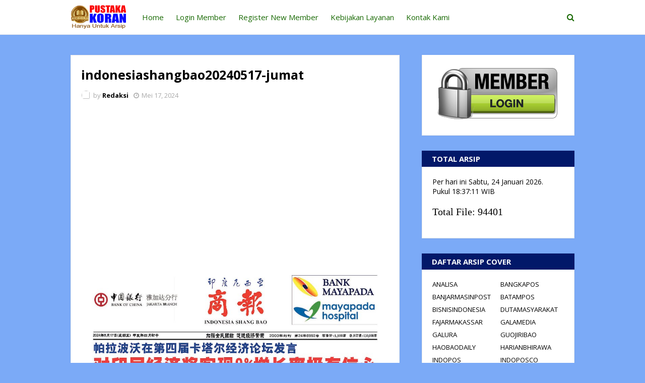

--- FILE ---
content_type: text/html; charset=utf-8
request_url: https://www.google.com/recaptcha/api2/aframe
body_size: 267
content:
<!DOCTYPE HTML><html><head><meta http-equiv="content-type" content="text/html; charset=UTF-8"></head><body><script nonce="Q088tqOm3fXVaCvSrcCqVw">/** Anti-fraud and anti-abuse applications only. See google.com/recaptcha */ try{var clients={'sodar':'https://pagead2.googlesyndication.com/pagead/sodar?'};window.addEventListener("message",function(a){try{if(a.source===window.parent){var b=JSON.parse(a.data);var c=clients[b['id']];if(c){var d=document.createElement('img');d.src=c+b['params']+'&rc='+(localStorage.getItem("rc::a")?sessionStorage.getItem("rc::b"):"");window.document.body.appendChild(d);sessionStorage.setItem("rc::e",parseInt(sessionStorage.getItem("rc::e")||0)+1);localStorage.setItem("rc::h",'1769279829556');}}}catch(b){}});window.parent.postMessage("_grecaptcha_ready", "*");}catch(b){}</script></body></html>

--- FILE ---
content_type: text/javascript; charset=UTF-8
request_url: https://www.pustakakoran.com//feeds/posts/default?alt=json-in-script&callback=mbhTotalCount
body_size: 7065
content:
// API callback
mbhTotalCount({"version":"1.0","encoding":"UTF-8","feed":{"xmlns":"http://www.w3.org/2005/Atom","xmlns$openSearch":"http://a9.com/-/spec/opensearchrss/1.0/","xmlns$blogger":"http://schemas.google.com/blogger/2008","xmlns$georss":"http://www.georss.org/georss","xmlns$gd":"http://schemas.google.com/g/2005","xmlns$thr":"http://purl.org/syndication/thread/1.0","id":{"$t":"tag:blogger.com,1999:blog-6802816060128211649"},"updated":{"$t":"2026-01-24T23:37:37.029+07:00"},"title":{"type":"text","$t":"PUSTAKAKORAN.COM - Pusat Dokumentasi E-Koran di Indonesia"},"subtitle":{"type":"html","$t":""},"link":[{"rel":"http://schemas.google.com/g/2005#feed","type":"application/atom+xml","href":"https:\/\/www.pustakakoran.com\/feeds\/posts\/default"},{"rel":"self","type":"application/atom+xml","href":"https:\/\/www.blogger.com\/feeds\/6802816060128211649\/posts\/default?alt=json-in-script"},{"rel":"alternate","type":"text/html","href":"https:\/\/www.pustakakoran.com\/"},{"rel":"hub","href":"http://pubsubhubbub.appspot.com/"},{"rel":"next","type":"application/atom+xml","href":"https:\/\/www.blogger.com\/feeds\/6802816060128211649\/posts\/default?alt=json-in-script\u0026start-index=26\u0026max-results=25"}],"author":[{"name":{"$t":"Redaksi"},"uri":{"$t":"http:\/\/www.blogger.com\/profile\/12458886422919045600"},"email":{"$t":"noreply@blogger.com"},"gd$image":{"rel":"http://schemas.google.com/g/2005#thumbnail","width":"16","height":"16","src":"https:\/\/img1.blogblog.com\/img\/b16-rounded.gif"}}],"generator":{"version":"7.00","uri":"http://www.blogger.com","$t":"Blogger"},"openSearch$totalResults":{"$t":"94401"},"openSearch$startIndex":{"$t":"1"},"openSearch$itemsPerPage":{"$t":"25"},"entry":[{"id":{"$t":"tag:blogger.com,1999:blog-6802816060128211649.post-2609370473667296951"},"published":{"$t":"2026-01-24T23:37:00.001+07:00"},"updated":{"$t":"2026-01-24T23:37:32.550+07:00"},"title":{"type":"text","$t":"rakyatgarut20260124-sabtu"},"content":{"type":"html","$t":"\u003Cp class=\"mobile-photo\"\u003E\u003Ca href=\"https:\/\/blogger.googleusercontent.com\/img\/a\/AVvXsEhvMhHEFKbMNrsCDPgQJillFuTfQCpkQBvucxWcMjtB5nR_XaWBsYw-TEppzCA_EqlvajxYMAVbBSHL7EJ5ovGTJw79-QsJcLIcdRDm8V59etl1xlmh1CwnrKzZZbpvEG_Br4VkOKPMqg7N77Hd3EKUutuiobEckKMnwKmyK8uoh7xsIU8tD-twGE-hGSU\"\u003E\u003Cimg src=\"https:\/\/blogger.googleusercontent.com\/img\/a\/AVvXsEhvMhHEFKbMNrsCDPgQJillFuTfQCpkQBvucxWcMjtB5nR_XaWBsYw-TEppzCA_EqlvajxYMAVbBSHL7EJ5ovGTJw79-QsJcLIcdRDm8V59etl1xlmh1CwnrKzZZbpvEG_Br4VkOKPMqg7N77Hd3EKUutuiobEckKMnwKmyK8uoh7xsIU8tD-twGE-hGSU=s320\"  border=\"0\" alt=\"\" id=\"BLOGGER_PHOTO_ID_7598968191829121730\" \/\u003E\u003C\/a\u003E\u003C\/p\u003EIni adalah cover e-koran rakyatgarut yang terbit pada sabtu 24-01-2026."},"link":[{"rel":"edit","type":"application/atom+xml","href":"https:\/\/www.blogger.com\/feeds\/6802816060128211649\/posts\/default\/2609370473667296951"},{"rel":"self","type":"application/atom+xml","href":"https:\/\/www.blogger.com\/feeds\/6802816060128211649\/posts\/default\/2609370473667296951"},{"rel":"alternate","type":"text/html","href":"https:\/\/www.pustakakoran.com\/2026\/01\/rakyatgarut20260124-sabtu.html","title":"rakyatgarut20260124-sabtu"}],"author":[{"name":{"$t":"Redaksi"},"uri":{"$t":"http:\/\/www.blogger.com\/profile\/12458886422919045600"},"email":{"$t":"noreply@blogger.com"},"gd$image":{"rel":"http://schemas.google.com/g/2005#thumbnail","width":"16","height":"16","src":"https:\/\/img1.blogblog.com\/img\/b16-rounded.gif"}}],"media$thumbnail":{"xmlns$media":"http://search.yahoo.com/mrss/","url":"https:\/\/blogger.googleusercontent.com\/img\/a\/AVvXsEhvMhHEFKbMNrsCDPgQJillFuTfQCpkQBvucxWcMjtB5nR_XaWBsYw-TEppzCA_EqlvajxYMAVbBSHL7EJ5ovGTJw79-QsJcLIcdRDm8V59etl1xlmh1CwnrKzZZbpvEG_Br4VkOKPMqg7N77Hd3EKUutuiobEckKMnwKmyK8uoh7xsIU8tD-twGE-hGSU=s72-c","height":"72","width":"72"}},{"id":{"$t":"tag:blogger.com,1999:blog-6802816060128211649.post-4248179939128038926"},"published":{"$t":"2026-01-24T23:36:00.001+07:00"},"updated":{"$t":"2026-01-24T23:36:19.558+07:00"},"title":{"type":"text","$t":"tribunpekanbaru20260124-sabtu"},"content":{"type":"html","$t":"\u003Cp class=\"mobile-photo\"\u003E\u003Ca href=\"https:\/\/blogger.googleusercontent.com\/img\/a\/AVvXsEhuFjcKe5pJfiFiAUDlqMlkuLj6Yw5kPOj-FLdw66dUPz6Voj7KIcaFOjGNTvVcZbywGQJXmjuOcGH1MQ-07YKgMy7LB36fzaH1cX-CJy0mlqElzfShC35jNX0zKyLdLBxObPEDwcGIBdXbnRYEGV_uZ4q4zYtMFcDUba2NlBJcWj72fAYVAuFI9pSjMc8\"\u003E\u003Cimg src=\"https:\/\/blogger.googleusercontent.com\/img\/a\/AVvXsEhuFjcKe5pJfiFiAUDlqMlkuLj6Yw5kPOj-FLdw66dUPz6Voj7KIcaFOjGNTvVcZbywGQJXmjuOcGH1MQ-07YKgMy7LB36fzaH1cX-CJy0mlqElzfShC35jNX0zKyLdLBxObPEDwcGIBdXbnRYEGV_uZ4q4zYtMFcDUba2NlBJcWj72fAYVAuFI9pSjMc8=s320\"  border=\"0\" alt=\"\" id=\"BLOGGER_PHOTO_ID_7598967881350386802\" \/\u003E\u003C\/a\u003E\u003C\/p\u003EIni adalah cover e-koran tribunpekanbaru yang terbit pada sabtu 24-01-2026."},"link":[{"rel":"edit","type":"application/atom+xml","href":"https:\/\/www.blogger.com\/feeds\/6802816060128211649\/posts\/default\/4248179939128038926"},{"rel":"self","type":"application/atom+xml","href":"https:\/\/www.blogger.com\/feeds\/6802816060128211649\/posts\/default\/4248179939128038926"},{"rel":"alternate","type":"text/html","href":"https:\/\/www.pustakakoran.com\/2026\/01\/tribunpekanbaru20260124-sabtu.html","title":"tribunpekanbaru20260124-sabtu"}],"author":[{"name":{"$t":"Redaksi"},"uri":{"$t":"http:\/\/www.blogger.com\/profile\/12458886422919045600"},"email":{"$t":"noreply@blogger.com"},"gd$image":{"rel":"http://schemas.google.com/g/2005#thumbnail","width":"16","height":"16","src":"https:\/\/img1.blogblog.com\/img\/b16-rounded.gif"}}],"media$thumbnail":{"xmlns$media":"http://search.yahoo.com/mrss/","url":"https:\/\/blogger.googleusercontent.com\/img\/a\/AVvXsEhuFjcKe5pJfiFiAUDlqMlkuLj6Yw5kPOj-FLdw66dUPz6Voj7KIcaFOjGNTvVcZbywGQJXmjuOcGH1MQ-07YKgMy7LB36fzaH1cX-CJy0mlqElzfShC35jNX0zKyLdLBxObPEDwcGIBdXbnRYEGV_uZ4q4zYtMFcDUba2NlBJcWj72fAYVAuFI9pSjMc8=s72-c","height":"72","width":"72"}},{"id":{"$t":"tag:blogger.com,1999:blog-6802816060128211649.post-3116303439148838739"},"published":{"$t":"2026-01-24T15:14:00.002+07:00"},"updated":{"$t":"2026-01-24T15:16:20.475+07:00"},"title":{"type":"text","$t":"manadopostdigital20260122-kamis"},"content":{"type":"html","$t":"\u003Cp class=\"mobile-photo\"\u003E\u003Ca href=\"https:\/\/blogger.googleusercontent.com\/img\/a\/AVvXsEgj7hw-YMIdOCd1c_PihFt15et0YkpVROO0EKFe9GcXq4G7S1-ToOXTcaXF0u_LHwi3IoOeGTjwtt-ZcQf3UNcVbjJ_EcAzUOWHmkJl5p9TzDapzxtcl0XbzyUnclnfwFclYx-MmyFM3JuXSBmS4MqLv3jYIRFb6S03WwVohf0IBJPbnY1DJnsa0br66xE\"\u003E\u003Cimg src=\"https:\/\/blogger.googleusercontent.com\/img\/a\/AVvXsEgj7hw-YMIdOCd1c_PihFt15et0YkpVROO0EKFe9GcXq4G7S1-ToOXTcaXF0u_LHwi3IoOeGTjwtt-ZcQf3UNcVbjJ_EcAzUOWHmkJl5p9TzDapzxtcl0XbzyUnclnfwFclYx-MmyFM3JuXSBmS4MqLv3jYIRFb6S03WwVohf0IBJPbnY1DJnsa0br66xE=s320\"  border=\"0\" alt=\"\" id=\"BLOGGER_PHOTO_ID_7598839033798816578\" \/\u003E\u003C\/a\u003E\u003C\/p\u003EIni adalah cover e-koran manadopostdigital yang terbit pada kamis 22-01-2026."},"link":[{"rel":"edit","type":"application/atom+xml","href":"https:\/\/www.blogger.com\/feeds\/6802816060128211649\/posts\/default\/3116303439148838739"},{"rel":"self","type":"application/atom+xml","href":"https:\/\/www.blogger.com\/feeds\/6802816060128211649\/posts\/default\/3116303439148838739"},{"rel":"alternate","type":"text/html","href":"https:\/\/www.pustakakoran.com\/2026\/01\/manadopostdigital20260122-kamis.html","title":"manadopostdigital20260122-kamis"}],"author":[{"name":{"$t":"Redaksi"},"uri":{"$t":"http:\/\/www.blogger.com\/profile\/12458886422919045600"},"email":{"$t":"noreply@blogger.com"},"gd$image":{"rel":"http://schemas.google.com/g/2005#thumbnail","width":"16","height":"16","src":"https:\/\/img1.blogblog.com\/img\/b16-rounded.gif"}}],"media$thumbnail":{"xmlns$media":"http://search.yahoo.com/mrss/","url":"https:\/\/blogger.googleusercontent.com\/img\/a\/AVvXsEgj7hw-YMIdOCd1c_PihFt15et0YkpVROO0EKFe9GcXq4G7S1-ToOXTcaXF0u_LHwi3IoOeGTjwtt-ZcQf3UNcVbjJ_EcAzUOWHmkJl5p9TzDapzxtcl0XbzyUnclnfwFclYx-MmyFM3JuXSBmS4MqLv3jYIRFb6S03WwVohf0IBJPbnY1DJnsa0br66xE=s72-c","height":"72","width":"72"}},{"id":{"$t":"tag:blogger.com,1999:blog-6802816060128211649.post-5673338989326857063"},"published":{"$t":"2026-01-24T15:14:00.001+07:00"},"updated":{"$t":"2026-01-24T15:14:16.775+07:00"},"title":{"type":"text","$t":"manadopostdigital20260123-jumat"},"content":{"type":"html","$t":"\u003Cp class=\"mobile-photo\"\u003E\u003Ca href=\"https:\/\/blogger.googleusercontent.com\/img\/a\/AVvXsEhn1NbL-7FnvQX1vIi0_ldn6sAm_27KnA6ZsuOQGKTQHIhSsdhB6pEqio6GFvefcHmCUhHBjNGSZclMt1gOEFYqq0ZrCyxG_zsbaE9zpwMZuOmbPtwdIlgkLqSr2afF4rAizXOQDl_Jaq5AOy1ayr4QggfeSRT_AwBpLC3Zk93vk-FlemNpq7JKtAf-4dY\"\u003E\u003Cimg src=\"https:\/\/blogger.googleusercontent.com\/img\/a\/AVvXsEhn1NbL-7FnvQX1vIi0_ldn6sAm_27KnA6ZsuOQGKTQHIhSsdhB6pEqio6GFvefcHmCUhHBjNGSZclMt1gOEFYqq0ZrCyxG_zsbaE9zpwMZuOmbPtwdIlgkLqSr2afF4rAizXOQDl_Jaq5AOy1ayr4QggfeSRT_AwBpLC3Zk93vk-FlemNpq7JKtAf-4dY=s320\"  border=\"0\" alt=\"\" id=\"BLOGGER_PHOTO_ID_7598838514983320930\" \/\u003E\u003C\/a\u003E\u003C\/p\u003EIni adalah cover e-koran manadopostdigital yang terbit pada jumat 23-01-2026."},"link":[{"rel":"edit","type":"application/atom+xml","href":"https:\/\/www.blogger.com\/feeds\/6802816060128211649\/posts\/default\/5673338989326857063"},{"rel":"self","type":"application/atom+xml","href":"https:\/\/www.blogger.com\/feeds\/6802816060128211649\/posts\/default\/5673338989326857063"},{"rel":"alternate","type":"text/html","href":"https:\/\/www.pustakakoran.com\/2026\/01\/manadopostdigital20260123-jumat.html","title":"manadopostdigital20260123-jumat"}],"author":[{"name":{"$t":"Redaksi"},"uri":{"$t":"http:\/\/www.blogger.com\/profile\/12458886422919045600"},"email":{"$t":"noreply@blogger.com"},"gd$image":{"rel":"http://schemas.google.com/g/2005#thumbnail","width":"16","height":"16","src":"https:\/\/img1.blogblog.com\/img\/b16-rounded.gif"}}],"media$thumbnail":{"xmlns$media":"http://search.yahoo.com/mrss/","url":"https:\/\/blogger.googleusercontent.com\/img\/a\/AVvXsEhn1NbL-7FnvQX1vIi0_ldn6sAm_27KnA6ZsuOQGKTQHIhSsdhB6pEqio6GFvefcHmCUhHBjNGSZclMt1gOEFYqq0ZrCyxG_zsbaE9zpwMZuOmbPtwdIlgkLqSr2afF4rAizXOQDl_Jaq5AOy1ayr4QggfeSRT_AwBpLC3Zk93vk-FlemNpq7JKtAf-4dY=s72-c","height":"72","width":"72"}},{"id":{"$t":"tag:blogger.com,1999:blog-6802816060128211649.post-41808611765002933"},"published":{"$t":"2026-01-24T15:13:00.000+07:00"},"updated":{"$t":"2026-01-24T15:14:06.260+07:00"},"title":{"type":"text","$t":"manadopost20260123-jumat"},"content":{"type":"html","$t":"\u003Cp class=\"mobile-photo\"\u003E\u003Ca href=\"https:\/\/blogger.googleusercontent.com\/img\/a\/AVvXsEg1oOwGEqEXuNnkwTZyoQ7DYlgFuoAVUNHqRocweOq7iQG8qbD1wKl0QQVcWSIbDN2mkrxgTYJk-eCw0dQuC6qa38-_EiGz5sO1YEcTSwmgiXjzLD17TRB1PUgczEVcWGj3tjO2gOangiOMJH0BdKqhUHgFpE8C7kkO7MtFRVFFWyiyIgU00XVAv6VQyLk\"\u003E\u003Cimg src=\"https:\/\/blogger.googleusercontent.com\/img\/a\/AVvXsEg1oOwGEqEXuNnkwTZyoQ7DYlgFuoAVUNHqRocweOq7iQG8qbD1wKl0QQVcWSIbDN2mkrxgTYJk-eCw0dQuC6qa38-_EiGz5sO1YEcTSwmgiXjzLD17TRB1PUgczEVcWGj3tjO2gOangiOMJH0BdKqhUHgFpE8C7kkO7MtFRVFFWyiyIgU00XVAv6VQyLk=s320\"  border=\"0\" alt=\"\" id=\"BLOGGER_PHOTO_ID_7598838472804792578\" \/\u003E\u003C\/a\u003E\u003C\/p\u003EIni adalah cover e-koran manadopost yang terbit pada jumat 23-01-2026."},"link":[{"rel":"edit","type":"application/atom+xml","href":"https:\/\/www.blogger.com\/feeds\/6802816060128211649\/posts\/default\/41808611765002933"},{"rel":"self","type":"application/atom+xml","href":"https:\/\/www.blogger.com\/feeds\/6802816060128211649\/posts\/default\/41808611765002933"},{"rel":"alternate","type":"text/html","href":"https:\/\/www.pustakakoran.com\/2026\/01\/manadopost20260123-jumat.html","title":"manadopost20260123-jumat"}],"author":[{"name":{"$t":"Redaksi"},"uri":{"$t":"http:\/\/www.blogger.com\/profile\/12458886422919045600"},"email":{"$t":"noreply@blogger.com"},"gd$image":{"rel":"http://schemas.google.com/g/2005#thumbnail","width":"16","height":"16","src":"https:\/\/img1.blogblog.com\/img\/b16-rounded.gif"}}],"media$thumbnail":{"xmlns$media":"http://search.yahoo.com/mrss/","url":"https:\/\/blogger.googleusercontent.com\/img\/a\/AVvXsEg1oOwGEqEXuNnkwTZyoQ7DYlgFuoAVUNHqRocweOq7iQG8qbD1wKl0QQVcWSIbDN2mkrxgTYJk-eCw0dQuC6qa38-_EiGz5sO1YEcTSwmgiXjzLD17TRB1PUgczEVcWGj3tjO2gOangiOMJH0BdKqhUHgFpE8C7kkO7MtFRVFFWyiyIgU00XVAv6VQyLk=s72-c","height":"72","width":"72"}},{"id":{"$t":"tag:blogger.com,1999:blog-6802816060128211649.post-1694752271787634810"},"published":{"$t":"2026-01-24T15:10:00.001+07:00"},"updated":{"$t":"2026-01-24T15:10:57.748+07:00"},"title":{"type":"text","$t":"rakyatbengkulu20260124-sabtu"},"content":{"type":"html","$t":"\u003Cp class=\"mobile-photo\"\u003E\u003Ca href=\"https:\/\/blogger.googleusercontent.com\/img\/a\/AVvXsEg_j7zRBD2aCM1x2p8-PkErEAvDrLSbOHxutzQULho3cZr2sguMO1_lNLYadqo733RswXc18odGHOiR4vf6a-_zP_VUNYuR1LmqgxAsEPiA5JFJfqxUdmzCznUEAK_oMnk1Aj3mZbDmScT03_QS3Pa3nqxwBAInzJrnS06HFWfINnUqkgCRGOA9ox6PTqs\"\u003E\u003Cimg src=\"https:\/\/blogger.googleusercontent.com\/img\/a\/AVvXsEg_j7zRBD2aCM1x2p8-PkErEAvDrLSbOHxutzQULho3cZr2sguMO1_lNLYadqo733RswXc18odGHOiR4vf6a-_zP_VUNYuR1LmqgxAsEPiA5JFJfqxUdmzCznUEAK_oMnk1Aj3mZbDmScT03_QS3Pa3nqxwBAInzJrnS06HFWfINnUqkgCRGOA9ox6PTqs=s320\"  border=\"0\" alt=\"\" id=\"BLOGGER_PHOTO_ID_7598837661717677330\" \/\u003E\u003C\/a\u003E\u003C\/p\u003EIni adalah cover e-koran rakyatbengkulu yang terbit pada sabtu 24-01-2026."},"link":[{"rel":"edit","type":"application/atom+xml","href":"https:\/\/www.blogger.com\/feeds\/6802816060128211649\/posts\/default\/1694752271787634810"},{"rel":"self","type":"application/atom+xml","href":"https:\/\/www.blogger.com\/feeds\/6802816060128211649\/posts\/default\/1694752271787634810"},{"rel":"alternate","type":"text/html","href":"https:\/\/www.pustakakoran.com\/2026\/01\/rakyatbengkulu20260124-sabtu.html","title":"rakyatbengkulu20260124-sabtu"}],"author":[{"name":{"$t":"Redaksi"},"uri":{"$t":"http:\/\/www.blogger.com\/profile\/12458886422919045600"},"email":{"$t":"noreply@blogger.com"},"gd$image":{"rel":"http://schemas.google.com/g/2005#thumbnail","width":"16","height":"16","src":"https:\/\/img1.blogblog.com\/img\/b16-rounded.gif"}}],"media$thumbnail":{"xmlns$media":"http://search.yahoo.com/mrss/","url":"https:\/\/blogger.googleusercontent.com\/img\/a\/AVvXsEg_j7zRBD2aCM1x2p8-PkErEAvDrLSbOHxutzQULho3cZr2sguMO1_lNLYadqo733RswXc18odGHOiR4vf6a-_zP_VUNYuR1LmqgxAsEPiA5JFJfqxUdmzCznUEAK_oMnk1Aj3mZbDmScT03_QS3Pa3nqxwBAInzJrnS06HFWfINnUqkgCRGOA9ox6PTqs=s72-c","height":"72","width":"72"}},{"id":{"$t":"tag:blogger.com,1999:blog-6802816060128211649.post-1573128092609854866"},"published":{"$t":"2026-01-24T14:58:00.002+07:00"},"updated":{"$t":"2026-01-24T14:59:05.859+07:00"},"title":{"type":"text","$t":"tribunsumsel 20260124-sabtu"},"content":{"type":"html","$t":"\u003Cp class=\"mobile-photo\"\u003E\u003Ca href=\"https:\/\/blogger.googleusercontent.com\/img\/a\/AVvXsEjN5ojuoT-9jdi_jj2nVfR5OWTUyXBqFDkFLJ6W7v2jPADtA8j1aE0KJE0R5MVPSLAr9W89hgTNJCfIScpIHIvqe3YL6O9x0vvhked7JdepGZjSgtoTpFBj3uT4E6UI8hA6ghvN9nlerh3HkumFLj1Y-J1b5A_aEWljMPcjY1eeMVGKjYo8WBIkSBd5ofs\"\u003E\u003Cimg src=\"https:\/\/blogger.googleusercontent.com\/img\/a\/AVvXsEjN5ojuoT-9jdi_jj2nVfR5OWTUyXBqFDkFLJ6W7v2jPADtA8j1aE0KJE0R5MVPSLAr9W89hgTNJCfIScpIHIvqe3YL6O9x0vvhked7JdepGZjSgtoTpFBj3uT4E6UI8hA6ghvN9nlerh3HkumFLj1Y-J1b5A_aEWljMPcjY1eeMVGKjYo8WBIkSBd5ofs=s320\"  border=\"0\" alt=\"\" id=\"BLOGGER_PHOTO_ID_7598834607999689202\" \/\u003E\u003C\/a\u003E\u003C\/p\u003EIni adalah cover e-koran tribunsumsel yang terbit pada sabtu 24-01-2026."},"link":[{"rel":"edit","type":"application/atom+xml","href":"https:\/\/www.blogger.com\/feeds\/6802816060128211649\/posts\/default\/1573128092609854866"},{"rel":"self","type":"application/atom+xml","href":"https:\/\/www.blogger.com\/feeds\/6802816060128211649\/posts\/default\/1573128092609854866"},{"rel":"alternate","type":"text/html","href":"https:\/\/www.pustakakoran.com\/2026\/01\/tribunsumsel-20260124-sabtu.html","title":"tribunsumsel 20260124-sabtu"}],"author":[{"name":{"$t":"Redaksi"},"uri":{"$t":"http:\/\/www.blogger.com\/profile\/12458886422919045600"},"email":{"$t":"noreply@blogger.com"},"gd$image":{"rel":"http://schemas.google.com/g/2005#thumbnail","width":"16","height":"16","src":"https:\/\/img1.blogblog.com\/img\/b16-rounded.gif"}}],"media$thumbnail":{"xmlns$media":"http://search.yahoo.com/mrss/","url":"https:\/\/blogger.googleusercontent.com\/img\/a\/AVvXsEjN5ojuoT-9jdi_jj2nVfR5OWTUyXBqFDkFLJ6W7v2jPADtA8j1aE0KJE0R5MVPSLAr9W89hgTNJCfIScpIHIvqe3YL6O9x0vvhked7JdepGZjSgtoTpFBj3uT4E6UI8hA6ghvN9nlerh3HkumFLj1Y-J1b5A_aEWljMPcjY1eeMVGKjYo8WBIkSBd5ofs=s72-c","height":"72","width":"72"}},{"id":{"$t":"tag:blogger.com,1999:blog-6802816060128211649.post-8189195749646414427"},"published":{"$t":"2026-01-24T14:58:00.001+07:00"},"updated":{"$t":"2026-01-24T14:58:28.922+07:00"},"title":{"type":"text","$t":"sinarindonesiabaru20260124-sabtu"},"content":{"type":"html","$t":"\u003Cp class=\"mobile-photo\"\u003E\u003Ca href=\"https:\/\/blogger.googleusercontent.com\/img\/a\/AVvXsEgeAZnmOYYXIlK86x4SYTH-NprxT0CJ8MZMcYAV6gZZXKgn1TIUZYv6ljhzuzjkqJig31qrmyaUbEN_Is4CvU2pKvNaTu9tCV0guLAd_bQBgS2R_4kO38Goin88AB5SFKIgg2OzYz-dQsQHT4jMOkGyFfCTDyi07lpVaIA94dJMgUcLkbcJeduvOeuWNUg\"\u003E\u003Cimg src=\"https:\/\/blogger.googleusercontent.com\/img\/a\/AVvXsEgeAZnmOYYXIlK86x4SYTH-NprxT0CJ8MZMcYAV6gZZXKgn1TIUZYv6ljhzuzjkqJig31qrmyaUbEN_Is4CvU2pKvNaTu9tCV0guLAd_bQBgS2R_4kO38Goin88AB5SFKIgg2OzYz-dQsQHT4jMOkGyFfCTDyi07lpVaIA94dJMgUcLkbcJeduvOeuWNUg=s320\"  border=\"0\" alt=\"\" id=\"BLOGGER_PHOTO_ID_7598834429212366418\" \/\u003E\u003C\/a\u003E\u003C\/p\u003EIni adalah cover e-koran sinarindonesiabaru yang terbit pada sabtu 24-01-2026."},"link":[{"rel":"edit","type":"application/atom+xml","href":"https:\/\/www.blogger.com\/feeds\/6802816060128211649\/posts\/default\/8189195749646414427"},{"rel":"self","type":"application/atom+xml","href":"https:\/\/www.blogger.com\/feeds\/6802816060128211649\/posts\/default\/8189195749646414427"},{"rel":"alternate","type":"text/html","href":"https:\/\/www.pustakakoran.com\/2026\/01\/sinarindonesiabaru20260124-sabtu.html","title":"sinarindonesiabaru20260124-sabtu"}],"author":[{"name":{"$t":"Redaksi"},"uri":{"$t":"http:\/\/www.blogger.com\/profile\/12458886422919045600"},"email":{"$t":"noreply@blogger.com"},"gd$image":{"rel":"http://schemas.google.com/g/2005#thumbnail","width":"16","height":"16","src":"https:\/\/img1.blogblog.com\/img\/b16-rounded.gif"}}],"media$thumbnail":{"xmlns$media":"http://search.yahoo.com/mrss/","url":"https:\/\/blogger.googleusercontent.com\/img\/a\/AVvXsEgeAZnmOYYXIlK86x4SYTH-NprxT0CJ8MZMcYAV6gZZXKgn1TIUZYv6ljhzuzjkqJig31qrmyaUbEN_Is4CvU2pKvNaTu9tCV0guLAd_bQBgS2R_4kO38Goin88AB5SFKIgg2OzYz-dQsQHT4jMOkGyFfCTDyi07lpVaIA94dJMgUcLkbcJeduvOeuWNUg=s72-c","height":"72","width":"72"}},{"id":{"$t":"tag:blogger.com,1999:blog-6802816060128211649.post-3534587994301226573"},"published":{"$t":"2026-01-24T14:57:00.000+07:00"},"updated":{"$t":"2026-01-24T14:58:00.773+07:00"},"title":{"type":"text","$t":"lampungpost20260124-sabtu"},"content":{"type":"html","$t":"\u003Cp class=\"mobile-photo\"\u003E\u003Ca href=\"https:\/\/blogger.googleusercontent.com\/img\/a\/AVvXsEgLquIe70RxYIzIiwwFolag3XhfNnntGYgv63qOmwNIl_AMmUNzT-W-VhAE3P_1oq5JpH6wclFgOuAHFpMUFr4LpE4oDKwr0EXdWFocyNalF9-ZOPblTYxqNE2YIAUQvxvmk-lDZ5gZc-ykKVn0xZkNESuINWTrNYV8uV-qlw7TaXVYETdGhKrRNMYm02o\"\u003E\u003Cimg src=\"https:\/\/blogger.googleusercontent.com\/img\/a\/AVvXsEgLquIe70RxYIzIiwwFolag3XhfNnntGYgv63qOmwNIl_AMmUNzT-W-VhAE3P_1oq5JpH6wclFgOuAHFpMUFr4LpE4oDKwr0EXdWFocyNalF9-ZOPblTYxqNE2YIAUQvxvmk-lDZ5gZc-ykKVn0xZkNESuINWTrNYV8uV-qlw7TaXVYETdGhKrRNMYm02o=s320\"  border=\"0\" alt=\"\" id=\"BLOGGER_PHOTO_ID_7598834319063417954\" \/\u003E\u003C\/a\u003E\u003C\/p\u003EIni adalah cover e-koran lampungpost yang terbit pada sabtu 24-01-2026."},"link":[{"rel":"edit","type":"application/atom+xml","href":"https:\/\/www.blogger.com\/feeds\/6802816060128211649\/posts\/default\/3534587994301226573"},{"rel":"self","type":"application/atom+xml","href":"https:\/\/www.blogger.com\/feeds\/6802816060128211649\/posts\/default\/3534587994301226573"},{"rel":"alternate","type":"text/html","href":"https:\/\/www.pustakakoran.com\/2026\/01\/lampungpost20260124-sabtu.html","title":"lampungpost20260124-sabtu"}],"author":[{"name":{"$t":"Redaksi"},"uri":{"$t":"http:\/\/www.blogger.com\/profile\/12458886422919045600"},"email":{"$t":"noreply@blogger.com"},"gd$image":{"rel":"http://schemas.google.com/g/2005#thumbnail","width":"16","height":"16","src":"https:\/\/img1.blogblog.com\/img\/b16-rounded.gif"}}],"media$thumbnail":{"xmlns$media":"http://search.yahoo.com/mrss/","url":"https:\/\/blogger.googleusercontent.com\/img\/a\/AVvXsEgLquIe70RxYIzIiwwFolag3XhfNnntGYgv63qOmwNIl_AMmUNzT-W-VhAE3P_1oq5JpH6wclFgOuAHFpMUFr4LpE4oDKwr0EXdWFocyNalF9-ZOPblTYxqNE2YIAUQvxvmk-lDZ5gZc-ykKVn0xZkNESuINWTrNYV8uV-qlw7TaXVYETdGhKrRNMYm02o=s72-c","height":"72","width":"72"}},{"id":{"$t":"tag:blogger.com,1999:blog-6802816060128211649.post-3579916916977523813"},"published":{"$t":"2026-01-24T14:56:00.000+07:00"},"updated":{"$t":"2026-01-24T14:57:06.980+07:00"},"title":{"type":"text","$t":"sriwijayapost20260124-sabtu"},"content":{"type":"html","$t":"\u003Cp class=\"mobile-photo\"\u003E\u003Ca href=\"https:\/\/blogger.googleusercontent.com\/img\/a\/AVvXsEiv9iZa__xMGzt1c0BTKjvMF6lU9FjdwHuZQQyVt5i0KNjylG_ZSxNPP9V6DnT0S9LDBmXFm6DrKmNsz-ISpapCDCmbmwsa1cA3v2i1qEX5NmjDLCpkSXg9YddNoujseIJtq4oWvRo7bXF-mGR2yD9KOWXHjhRmVqttYJiMmBUCfeeLx4vEUPJ_cTSHaos\"\u003E\u003Cimg src=\"https:\/\/blogger.googleusercontent.com\/img\/a\/AVvXsEiv9iZa__xMGzt1c0BTKjvMF6lU9FjdwHuZQQyVt5i0KNjylG_ZSxNPP9V6DnT0S9LDBmXFm6DrKmNsz-ISpapCDCmbmwsa1cA3v2i1qEX5NmjDLCpkSXg9YddNoujseIJtq4oWvRo7bXF-mGR2yD9KOWXHjhRmVqttYJiMmBUCfeeLx4vEUPJ_cTSHaos=s320\"  border=\"0\" alt=\"\" id=\"BLOGGER_PHOTO_ID_7598834079062277410\" \/\u003E\u003C\/a\u003E\u003C\/p\u003EIni adalah cover e-koran sriwijayapost yang terbit pada sabtu ."},"link":[{"rel":"edit","type":"application/atom+xml","href":"https:\/\/www.blogger.com\/feeds\/6802816060128211649\/posts\/default\/3579916916977523813"},{"rel":"self","type":"application/atom+xml","href":"https:\/\/www.blogger.com\/feeds\/6802816060128211649\/posts\/default\/3579916916977523813"},{"rel":"alternate","type":"text/html","href":"https:\/\/www.pustakakoran.com\/2026\/01\/sriwijayapost20260124-sabtu.html","title":"sriwijayapost20260124-sabtu"}],"author":[{"name":{"$t":"Redaksi"},"uri":{"$t":"http:\/\/www.blogger.com\/profile\/12458886422919045600"},"email":{"$t":"noreply@blogger.com"},"gd$image":{"rel":"http://schemas.google.com/g/2005#thumbnail","width":"16","height":"16","src":"https:\/\/img1.blogblog.com\/img\/b16-rounded.gif"}}],"media$thumbnail":{"xmlns$media":"http://search.yahoo.com/mrss/","url":"https:\/\/blogger.googleusercontent.com\/img\/a\/AVvXsEiv9iZa__xMGzt1c0BTKjvMF6lU9FjdwHuZQQyVt5i0KNjylG_ZSxNPP9V6DnT0S9LDBmXFm6DrKmNsz-ISpapCDCmbmwsa1cA3v2i1qEX5NmjDLCpkSXg9YddNoujseIJtq4oWvRo7bXF-mGR2yD9KOWXHjhRmVqttYJiMmBUCfeeLx4vEUPJ_cTSHaos=s72-c","height":"72","width":"72"}},{"id":{"$t":"tag:blogger.com,1999:blog-6802816060128211649.post-9114326174421546334"},"published":{"$t":"2026-01-24T08:11:00.001+07:00"},"updated":{"$t":"2026-01-24T08:11:51.859+07:00"},"title":{"type":"text","$t":"thejakartapost20260124-sabtu"},"content":{"type":"html","$t":"\u003Cp class=\"mobile-photo\"\u003E\u003Ca href=\"https:\/\/blogger.googleusercontent.com\/img\/a\/AVvXsEjTfxQs9iOSVNF63IEPh9cfMb8f4FWEvnxs04H8QB7-yWAP1L1Dvw3h3K7BysUdZoFS6iB1M1NM1-pgnWvCKskx9Rs0XkPqmpJe0vI58f7zUZMyJsluOgkbjaklVBMOUPOiEbYtUhrio21BAw_S9HUL0WDheHC8ruCRGS91FLrLfessYQCmjFXYOnxro6E\"\u003E\u003Cimg src=\"https:\/\/blogger.googleusercontent.com\/img\/a\/AVvXsEjTfxQs9iOSVNF63IEPh9cfMb8f4FWEvnxs04H8QB7-yWAP1L1Dvw3h3K7BysUdZoFS6iB1M1NM1-pgnWvCKskx9Rs0XkPqmpJe0vI58f7zUZMyJsluOgkbjaklVBMOUPOiEbYtUhrio21BAw_S9HUL0WDheHC8ruCRGS91FLrLfessYQCmjFXYOnxro6E=s320\"  border=\"0\" alt=\"\" id=\"BLOGGER_PHOTO_ID_7598729666428004754\" \/\u003E\u003C\/a\u003E\u003C\/p\u003EIni adalah cover e-koran thejakartapost yang terbit pada sabtu 24-01-2026."},"link":[{"rel":"edit","type":"application/atom+xml","href":"https:\/\/www.blogger.com\/feeds\/6802816060128211649\/posts\/default\/9114326174421546334"},{"rel":"self","type":"application/atom+xml","href":"https:\/\/www.blogger.com\/feeds\/6802816060128211649\/posts\/default\/9114326174421546334"},{"rel":"alternate","type":"text/html","href":"https:\/\/www.pustakakoran.com\/2026\/01\/thejakartapost20260124-sabtu.html","title":"thejakartapost20260124-sabtu"}],"author":[{"name":{"$t":"Redaksi"},"uri":{"$t":"http:\/\/www.blogger.com\/profile\/12458886422919045600"},"email":{"$t":"noreply@blogger.com"},"gd$image":{"rel":"http://schemas.google.com/g/2005#thumbnail","width":"16","height":"16","src":"https:\/\/img1.blogblog.com\/img\/b16-rounded.gif"}}],"media$thumbnail":{"xmlns$media":"http://search.yahoo.com/mrss/","url":"https:\/\/blogger.googleusercontent.com\/img\/a\/AVvXsEjTfxQs9iOSVNF63IEPh9cfMb8f4FWEvnxs04H8QB7-yWAP1L1Dvw3h3K7BysUdZoFS6iB1M1NM1-pgnWvCKskx9Rs0XkPqmpJe0vI58f7zUZMyJsluOgkbjaklVBMOUPOiEbYtUhrio21BAw_S9HUL0WDheHC8ruCRGS91FLrLfessYQCmjFXYOnxro6E=s72-c","height":"72","width":"72"}},{"id":{"$t":"tag:blogger.com,1999:blog-6802816060128211649.post-8188044186108451726"},"published":{"$t":"2026-01-24T04:46:00.001+07:00"},"updated":{"$t":"2026-01-24T04:46:39.318+07:00"},"title":{"type":"text","$t":"tribunjateng20260124-sabtu"},"content":{"type":"html","$t":"\u003Cp class=\"mobile-photo\"\u003E\u003Ca href=\"https:\/\/blogger.googleusercontent.com\/img\/a\/AVvXsEgsVR-Ht0kQPKqkqoUptXCHMK0RymULdhVZB4Q_UfSqAtIITwJvokUPsYYJdfJQAgHjKNaZc5jQkWxsRvfjsFSyfNwqtUZF10cMwBUJoZwISJfuNRP_IWHUarpivrM7AxewETiwS-yxUyr2FLOAYkBreUZX22xfP_1JBtesT_985PaXYgRaKfoX1d-KNaI\"\u003E\u003Cimg src=\"https:\/\/blogger.googleusercontent.com\/img\/a\/AVvXsEgsVR-Ht0kQPKqkqoUptXCHMK0RymULdhVZB4Q_UfSqAtIITwJvokUPsYYJdfJQAgHjKNaZc5jQkWxsRvfjsFSyfNwqtUZF10cMwBUJoZwISJfuNRP_IWHUarpivrM7AxewETiwS-yxUyr2FLOAYkBreUZX22xfP_1JBtesT_985PaXYgRaKfoX1d-KNaI=s320\"  border=\"0\" alt=\"\" id=\"BLOGGER_PHOTO_ID_7598676780085970306\" \/\u003E\u003C\/a\u003E\u003C\/p\u003EIni adalah cover e-koran tribunjateng yang terbit pada sabtu 24-01-2026."},"link":[{"rel":"edit","type":"application/atom+xml","href":"https:\/\/www.blogger.com\/feeds\/6802816060128211649\/posts\/default\/8188044186108451726"},{"rel":"self","type":"application/atom+xml","href":"https:\/\/www.blogger.com\/feeds\/6802816060128211649\/posts\/default\/8188044186108451726"},{"rel":"alternate","type":"text/html","href":"https:\/\/www.pustakakoran.com\/2026\/01\/tribunjateng20260124-sabtu.html","title":"tribunjateng20260124-sabtu"}],"author":[{"name":{"$t":"Redaksi"},"uri":{"$t":"http:\/\/www.blogger.com\/profile\/12458886422919045600"},"email":{"$t":"noreply@blogger.com"},"gd$image":{"rel":"http://schemas.google.com/g/2005#thumbnail","width":"16","height":"16","src":"https:\/\/img1.blogblog.com\/img\/b16-rounded.gif"}}],"media$thumbnail":{"xmlns$media":"http://search.yahoo.com/mrss/","url":"https:\/\/blogger.googleusercontent.com\/img\/a\/AVvXsEgsVR-Ht0kQPKqkqoUptXCHMK0RymULdhVZB4Q_UfSqAtIITwJvokUPsYYJdfJQAgHjKNaZc5jQkWxsRvfjsFSyfNwqtUZF10cMwBUJoZwISJfuNRP_IWHUarpivrM7AxewETiwS-yxUyr2FLOAYkBreUZX22xfP_1JBtesT_985PaXYgRaKfoX1d-KNaI=s72-c","height":"72","width":"72"}},{"id":{"$t":"tag:blogger.com,1999:blog-6802816060128211649.post-4293373246018954957"},"published":{"$t":"2026-01-24T04:42:00.002+07:00"},"updated":{"$t":"2026-01-24T04:43:09.834+07:00"},"title":{"type":"text","$t":"harianindonesia20260124-sabtu"},"content":{"type":"html","$t":"\u003Cp class=\"mobile-photo\"\u003E\u003Ca href=\"https:\/\/blogger.googleusercontent.com\/img\/a\/AVvXsEgWfsZRLF0cGAObMrwWLPrh5x9zEPpdGrxAgXr3-s9ELTwIFZSyVkkqw9j3hcdGWxtTUG5kj-EhlgGDZOIPVYpg4Y7ZI82aAjC2rvYUJcsvOzut-vsdkmRIDcFpbNu2VXCgcZzix79c-fCxbn-YwSBeSBTFrPvWvgsVj8LOdJ5nj7QLxLmodsmkkNfK-7s\"\u003E\u003Cimg src=\"https:\/\/blogger.googleusercontent.com\/img\/a\/AVvXsEgWfsZRLF0cGAObMrwWLPrh5x9zEPpdGrxAgXr3-s9ELTwIFZSyVkkqw9j3hcdGWxtTUG5kj-EhlgGDZOIPVYpg4Y7ZI82aAjC2rvYUJcsvOzut-vsdkmRIDcFpbNu2VXCgcZzix79c-fCxbn-YwSBeSBTFrPvWvgsVj8LOdJ5nj7QLxLmodsmkkNfK-7s=s320\"  border=\"0\" alt=\"\" id=\"BLOGGER_PHOTO_ID_7598675879811499858\" \/\u003E\u003C\/a\u003E\u003C\/p\u003EIni adalah cover e-koran harianindonesia yang terbit pada sabtu 24-01-2026."},"link":[{"rel":"edit","type":"application/atom+xml","href":"https:\/\/www.blogger.com\/feeds\/6802816060128211649\/posts\/default\/4293373246018954957"},{"rel":"self","type":"application/atom+xml","href":"https:\/\/www.blogger.com\/feeds\/6802816060128211649\/posts\/default\/4293373246018954957"},{"rel":"alternate","type":"text/html","href":"https:\/\/www.pustakakoran.com\/2026\/01\/harianindonesia20260124-sabtu.html","title":"harianindonesia20260124-sabtu"}],"author":[{"name":{"$t":"Redaksi"},"uri":{"$t":"http:\/\/www.blogger.com\/profile\/12458886422919045600"},"email":{"$t":"noreply@blogger.com"},"gd$image":{"rel":"http://schemas.google.com/g/2005#thumbnail","width":"16","height":"16","src":"https:\/\/img1.blogblog.com\/img\/b16-rounded.gif"}}],"media$thumbnail":{"xmlns$media":"http://search.yahoo.com/mrss/","url":"https:\/\/blogger.googleusercontent.com\/img\/a\/AVvXsEgWfsZRLF0cGAObMrwWLPrh5x9zEPpdGrxAgXr3-s9ELTwIFZSyVkkqw9j3hcdGWxtTUG5kj-EhlgGDZOIPVYpg4Y7ZI82aAjC2rvYUJcsvOzut-vsdkmRIDcFpbNu2VXCgcZzix79c-fCxbn-YwSBeSBTFrPvWvgsVj8LOdJ5nj7QLxLmodsmkkNfK-7s=s72-c","height":"72","width":"72"}},{"id":{"$t":"tag:blogger.com,1999:blog-6802816060128211649.post-8471806540605861685"},"published":{"$t":"2026-01-24T04:42:00.001+07:00"},"updated":{"$t":"2026-01-24T04:42:38.112+07:00"},"title":{"type":"text","$t":"RADAR TEGAL 20260124-sabtu"},"content":{"type":"html","$t":"\u003Cp class=\"mobile-photo\"\u003E\u003Ca href=\"https:\/\/blogger.googleusercontent.com\/img\/a\/AVvXsEgPLgnmgFFK6Zc00cpoynh9O2vJT9cjQWlBwGkwNhz_8vfCZx0nCm3uDrXtWF-tWoHx4luwL4Fj6bL1Uis2Mm7CmjMIUxu09S7btdxfzZuSwoNwkgMc_SXI1GWV_qkaG9sQ3Q-3689BxgE__nVI4R7eyJt30alEuywX3Ab_o8eTLyTEGz90O68URJD52X0\"\u003E\u003Cimg src=\"https:\/\/blogger.googleusercontent.com\/img\/a\/AVvXsEgPLgnmgFFK6Zc00cpoynh9O2vJT9cjQWlBwGkwNhz_8vfCZx0nCm3uDrXtWF-tWoHx4luwL4Fj6bL1Uis2Mm7CmjMIUxu09S7btdxfzZuSwoNwkgMc_SXI1GWV_qkaG9sQ3Q-3689BxgE__nVI4R7eyJt30alEuywX3Ab_o8eTLyTEGz90O68URJD52X0=s320\"  border=\"0\" alt=\"\" id=\"BLOGGER_PHOTO_ID_7598675749517094626\" \/\u003E\u003C\/a\u003E\u003C\/p\u003EIni adalah cover e-koran radartegal yang terbit pada sabtu 24-01-2026."},"link":[{"rel":"edit","type":"application/atom+xml","href":"https:\/\/www.blogger.com\/feeds\/6802816060128211649\/posts\/default\/8471806540605861685"},{"rel":"self","type":"application/atom+xml","href":"https:\/\/www.blogger.com\/feeds\/6802816060128211649\/posts\/default\/8471806540605861685"},{"rel":"alternate","type":"text/html","href":"https:\/\/www.pustakakoran.com\/2026\/01\/radar-tegal-20260124-sabtu.html","title":"RADAR TEGAL 20260124-sabtu"}],"author":[{"name":{"$t":"Redaksi"},"uri":{"$t":"http:\/\/www.blogger.com\/profile\/12458886422919045600"},"email":{"$t":"noreply@blogger.com"},"gd$image":{"rel":"http://schemas.google.com/g/2005#thumbnail","width":"16","height":"16","src":"https:\/\/img1.blogblog.com\/img\/b16-rounded.gif"}}],"media$thumbnail":{"xmlns$media":"http://search.yahoo.com/mrss/","url":"https:\/\/blogger.googleusercontent.com\/img\/a\/AVvXsEgPLgnmgFFK6Zc00cpoynh9O2vJT9cjQWlBwGkwNhz_8vfCZx0nCm3uDrXtWF-tWoHx4luwL4Fj6bL1Uis2Mm7CmjMIUxu09S7btdxfzZuSwoNwkgMc_SXI1GWV_qkaG9sQ3Q-3689BxgE__nVI4R7eyJt30alEuywX3Ab_o8eTLyTEGz90O68URJD52X0=s72-c","height":"72","width":"72"}},{"id":{"$t":"tag:blogger.com,1999:blog-6802816060128211649.post-3001773460633372785"},"published":{"$t":"2026-01-24T04:41:00.002+07:00"},"updated":{"$t":"2026-01-24T04:43:20.831+07:00"},"title":{"type":"text","$t":"prohaba20260124-sabtu"},"content":{"type":"html","$t":"\u003Cp class=\"mobile-photo\"\u003E\u003Ca href=\"https:\/\/blogger.googleusercontent.com\/img\/a\/AVvXsEjI6ubGg3oD0PUkLv5iCL1cE-1DGNbZ-X3qSOhwyl1wN4mK7ARRNL8yuNvcQlmGwKSManHoYk0qH57872GE1UKpnVWiPV1dul6HPzczP9Q_nlQ8EhJfS3NhwB0cUqXx8uIwaS7n4-6GGuaSl9Ef_gZXTBzKVJL8GpLNKYsn1wpNjM6KJ6do0WngDk2Ma7Y\"\u003E\u003Cimg src=\"https:\/\/blogger.googleusercontent.com\/img\/a\/AVvXsEjI6ubGg3oD0PUkLv5iCL1cE-1DGNbZ-X3qSOhwyl1wN4mK7ARRNL8yuNvcQlmGwKSManHoYk0qH57872GE1UKpnVWiPV1dul6HPzczP9Q_nlQ8EhJfS3NhwB0cUqXx8uIwaS7n4-6GGuaSl9Ef_gZXTBzKVJL8GpLNKYsn1wpNjM6KJ6do0WngDk2Ma7Y=s320\"  border=\"0\" alt=\"\" id=\"BLOGGER_PHOTO_ID_7598675928067553090\" \/\u003E\u003C\/a\u003E\u003C\/p\u003EIni adalah cover e-koran prohaba yang terbit pada sabtu ."},"link":[{"rel":"edit","type":"application/atom+xml","href":"https:\/\/www.blogger.com\/feeds\/6802816060128211649\/posts\/default\/3001773460633372785"},{"rel":"self","type":"application/atom+xml","href":"https:\/\/www.blogger.com\/feeds\/6802816060128211649\/posts\/default\/3001773460633372785"},{"rel":"alternate","type":"text/html","href":"https:\/\/www.pustakakoran.com\/2026\/01\/prohaba20260124-sabtu.html","title":"prohaba20260124-sabtu"}],"author":[{"name":{"$t":"Redaksi"},"uri":{"$t":"http:\/\/www.blogger.com\/profile\/12458886422919045600"},"email":{"$t":"noreply@blogger.com"},"gd$image":{"rel":"http://schemas.google.com/g/2005#thumbnail","width":"16","height":"16","src":"https:\/\/img1.blogblog.com\/img\/b16-rounded.gif"}}],"media$thumbnail":{"xmlns$media":"http://search.yahoo.com/mrss/","url":"https:\/\/blogger.googleusercontent.com\/img\/a\/AVvXsEjI6ubGg3oD0PUkLv5iCL1cE-1DGNbZ-X3qSOhwyl1wN4mK7ARRNL8yuNvcQlmGwKSManHoYk0qH57872GE1UKpnVWiPV1dul6HPzczP9Q_nlQ8EhJfS3NhwB0cUqXx8uIwaS7n4-6GGuaSl9Ef_gZXTBzKVJL8GpLNKYsn1wpNjM6KJ6do0WngDk2Ma7Y=s72-c","height":"72","width":"72"}},{"id":{"$t":"tag:blogger.com,1999:blog-6802816060128211649.post-8392476220460568081"},"published":{"$t":"2026-01-24T04:41:00.001+07:00"},"updated":{"$t":"2026-01-24T04:41:43.726+07:00"},"title":{"type":"text","$t":"indonesiashangbao20260124-sabtu"},"content":{"type":"html","$t":"\u003Cp class=\"mobile-photo\"\u003E\u003Ca href=\"https:\/\/blogger.googleusercontent.com\/img\/a\/AVvXsEikshnGbtdEpZP_bq5OQI7HkN_ZjpqzuPQoSrlziJAn0o3Rr0bLJaKT8skci7nXLJHQ05vqjyRBEyq9svXUlQpiadUHvNG_NNJBR1rncZoEyy-gmEcqYdBzlOV_-GGH6r9_m5t6RtaiEq4oB6sob_MTu9B86vP_VyQSzJWZzAMF30gMBhKvTJLKLngonxc\"\u003E\u003Cimg src=\"https:\/\/blogger.googleusercontent.com\/img\/a\/AVvXsEikshnGbtdEpZP_bq5OQI7HkN_ZjpqzuPQoSrlziJAn0o3Rr0bLJaKT8skci7nXLJHQ05vqjyRBEyq9svXUlQpiadUHvNG_NNJBR1rncZoEyy-gmEcqYdBzlOV_-GGH6r9_m5t6RtaiEq4oB6sob_MTu9B86vP_VyQSzJWZzAMF30gMBhKvTJLKLngonxc=s320\"  border=\"0\" alt=\"\" id=\"BLOGGER_PHOTO_ID_7598675501503327250\" \/\u003E\u003C\/a\u003E\u003C\/p\u003EIni adalah cover e-koran indonesiashangbao yang terbit pada sabtu 24-01-2026."},"link":[{"rel":"edit","type":"application/atom+xml","href":"https:\/\/www.blogger.com\/feeds\/6802816060128211649\/posts\/default\/8392476220460568081"},{"rel":"self","type":"application/atom+xml","href":"https:\/\/www.blogger.com\/feeds\/6802816060128211649\/posts\/default\/8392476220460568081"},{"rel":"alternate","type":"text/html","href":"https:\/\/www.pustakakoran.com\/2026\/01\/indonesiashangbao20260124-sabtu.html","title":"indonesiashangbao20260124-sabtu"}],"author":[{"name":{"$t":"Redaksi"},"uri":{"$t":"http:\/\/www.blogger.com\/profile\/12458886422919045600"},"email":{"$t":"noreply@blogger.com"},"gd$image":{"rel":"http://schemas.google.com/g/2005#thumbnail","width":"16","height":"16","src":"https:\/\/img1.blogblog.com\/img\/b16-rounded.gif"}}],"media$thumbnail":{"xmlns$media":"http://search.yahoo.com/mrss/","url":"https:\/\/blogger.googleusercontent.com\/img\/a\/AVvXsEikshnGbtdEpZP_bq5OQI7HkN_ZjpqzuPQoSrlziJAn0o3Rr0bLJaKT8skci7nXLJHQ05vqjyRBEyq9svXUlQpiadUHvNG_NNJBR1rncZoEyy-gmEcqYdBzlOV_-GGH6r9_m5t6RtaiEq4oB6sob_MTu9B86vP_VyQSzJWZzAMF30gMBhKvTJLKLngonxc=s72-c","height":"72","width":"72"}},{"id":{"$t":"tag:blogger.com,1999:blog-6802816060128211649.post-8103796886004212594"},"published":{"$t":"2026-01-24T04:40:00.002+07:00"},"updated":{"$t":"2026-01-24T04:41:03.395+07:00"},"title":{"type":"text","$t":"hariandisway20260124-sabtu"},"content":{"type":"html","$t":"\u003Cp class=\"mobile-photo\"\u003E\u003Ca href=\"https:\/\/blogger.googleusercontent.com\/img\/a\/AVvXsEivqtXD9mDKSzxzITEHwpqjIRI09CKWHV1C_h5eUw6JIdP8svkpw8HZxHLaShS2d0Y7er4crF_eVw4lISWNHPTxNSsz05kdXDfvoOryDbKBSM8DVXlnxbcUK2YbfrpvGI2rwMDURGEuzKBUrkZRt7uYHyvEqLay11OJZtKdTeXTaYwBEWpktLSfC3gd-6g\"\u003E\u003Cimg src=\"https:\/\/blogger.googleusercontent.com\/img\/a\/AVvXsEivqtXD9mDKSzxzITEHwpqjIRI09CKWHV1C_h5eUw6JIdP8svkpw8HZxHLaShS2d0Y7er4crF_eVw4lISWNHPTxNSsz05kdXDfvoOryDbKBSM8DVXlnxbcUK2YbfrpvGI2rwMDURGEuzKBUrkZRt7uYHyvEqLay11OJZtKdTeXTaYwBEWpktLSfC3gd-6g=s320\"  border=\"0\" alt=\"\" id=\"BLOGGER_PHOTO_ID_7598675332088531618\" \/\u003E\u003C\/a\u003E\u003C\/p\u003EIni adalah cover e-koran hariandisway yang terbit pada sabtu 24-01-2026."},"link":[{"rel":"edit","type":"application/atom+xml","href":"https:\/\/www.blogger.com\/feeds\/6802816060128211649\/posts\/default\/8103796886004212594"},{"rel":"self","type":"application/atom+xml","href":"https:\/\/www.blogger.com\/feeds\/6802816060128211649\/posts\/default\/8103796886004212594"},{"rel":"alternate","type":"text/html","href":"https:\/\/www.pustakakoran.com\/2026\/01\/hariandisway20260124-sabtu.html","title":"hariandisway20260124-sabtu"}],"author":[{"name":{"$t":"Redaksi"},"uri":{"$t":"http:\/\/www.blogger.com\/profile\/12458886422919045600"},"email":{"$t":"noreply@blogger.com"},"gd$image":{"rel":"http://schemas.google.com/g/2005#thumbnail","width":"16","height":"16","src":"https:\/\/img1.blogblog.com\/img\/b16-rounded.gif"}}],"media$thumbnail":{"xmlns$media":"http://search.yahoo.com/mrss/","url":"https:\/\/blogger.googleusercontent.com\/img\/a\/AVvXsEivqtXD9mDKSzxzITEHwpqjIRI09CKWHV1C_h5eUw6JIdP8svkpw8HZxHLaShS2d0Y7er4crF_eVw4lISWNHPTxNSsz05kdXDfvoOryDbKBSM8DVXlnxbcUK2YbfrpvGI2rwMDURGEuzKBUrkZRt7uYHyvEqLay11OJZtKdTeXTaYwBEWpktLSfC3gd-6g=s72-c","height":"72","width":"72"}},{"id":{"$t":"tag:blogger.com,1999:blog-6802816060128211649.post-5249362960155706916"},"published":{"$t":"2026-01-24T04:40:00.001+07:00"},"updated":{"$t":"2026-01-24T04:40:24.142+07:00"},"title":{"type":"text","$t":"radarpalu20260124-sabtu"},"content":{"type":"html","$t":"\u003Cp class=\"mobile-photo\"\u003E\u003Ca href=\"https:\/\/blogger.googleusercontent.com\/img\/a\/AVvXsEh8jDsJhAjISmBY8p5mB0FMyq-VmFCeDD_4H6AANn6nweLsvg6seZvItDIRZp1GIIXFnnxNq2PlH8Ay0XnOIobJ2uooWWEJ42HU0hab0ORVbbXXJ6TknXKWNDRbVSXCZnTRYXYviepUM0MTp1TGyCD2sT5tdpmf4zjKLEwdn0TJAz4JD7y_55W8jA5m7aI\"\u003E\u003Cimg src=\"https:\/\/blogger.googleusercontent.com\/img\/a\/AVvXsEh8jDsJhAjISmBY8p5mB0FMyq-VmFCeDD_4H6AANn6nweLsvg6seZvItDIRZp1GIIXFnnxNq2PlH8Ay0XnOIobJ2uooWWEJ42HU0hab0ORVbbXXJ6TknXKWNDRbVSXCZnTRYXYviepUM0MTp1TGyCD2sT5tdpmf4zjKLEwdn0TJAz4JD7y_55W8jA5m7aI=s320\"  border=\"0\" alt=\"\" id=\"BLOGGER_PHOTO_ID_7598675159229544578\" \/\u003E\u003C\/a\u003E\u003C\/p\u003EIni adalah cover e-koran radarpalu yang terbit pada sabtu 24-01-2026."},"link":[{"rel":"edit","type":"application/atom+xml","href":"https:\/\/www.blogger.com\/feeds\/6802816060128211649\/posts\/default\/5249362960155706916"},{"rel":"self","type":"application/atom+xml","href":"https:\/\/www.blogger.com\/feeds\/6802816060128211649\/posts\/default\/5249362960155706916"},{"rel":"alternate","type":"text/html","href":"https:\/\/www.pustakakoran.com\/2026\/01\/radarpalu20260124-sabtu.html","title":"radarpalu20260124-sabtu"}],"author":[{"name":{"$t":"Redaksi"},"uri":{"$t":"http:\/\/www.blogger.com\/profile\/12458886422919045600"},"email":{"$t":"noreply@blogger.com"},"gd$image":{"rel":"http://schemas.google.com/g/2005#thumbnail","width":"16","height":"16","src":"https:\/\/img1.blogblog.com\/img\/b16-rounded.gif"}}],"media$thumbnail":{"xmlns$media":"http://search.yahoo.com/mrss/","url":"https:\/\/blogger.googleusercontent.com\/img\/a\/AVvXsEh8jDsJhAjISmBY8p5mB0FMyq-VmFCeDD_4H6AANn6nweLsvg6seZvItDIRZp1GIIXFnnxNq2PlH8Ay0XnOIobJ2uooWWEJ42HU0hab0ORVbbXXJ6TknXKWNDRbVSXCZnTRYXYviepUM0MTp1TGyCD2sT5tdpmf4zjKLEwdn0TJAz4JD7y_55W8jA5m7aI=s72-c","height":"72","width":"72"}},{"id":{"$t":"tag:blogger.com,1999:blog-6802816060128211649.post-5040492719679151363"},"published":{"$t":"2026-01-24T04:37:00.001+07:00"},"updated":{"$t":"2026-01-24T04:37:30.472+07:00"},"title":{"type":"text","$t":"tribunbatam20260124-sabtu"},"content":{"type":"html","$t":"\u003Cp class=\"mobile-photo\"\u003E\u003Ca href=\"https:\/\/blogger.googleusercontent.com\/img\/a\/AVvXsEhyAm5y9GuTqd7fUPamUfQ81eKQiT1tdyyv7fOVAWCp14xpBMQlnnfnMomEnCblmqVLhD7wh___lGHDLRQouj3OMLRSQaMscpDiwJwmfCLA4LtQCNHegycUo2j514Svv-mfw7DT05KA-dWe-DAIAS36DbOZfz95vA1Z2I3Wa25bSDh3xryZNwH7cJEorA4\"\u003E\u003Cimg src=\"https:\/\/blogger.googleusercontent.com\/img\/a\/AVvXsEhyAm5y9GuTqd7fUPamUfQ81eKQiT1tdyyv7fOVAWCp14xpBMQlnnfnMomEnCblmqVLhD7wh___lGHDLRQouj3OMLRSQaMscpDiwJwmfCLA4LtQCNHegycUo2j514Svv-mfw7DT05KA-dWe-DAIAS36DbOZfz95vA1Z2I3Wa25bSDh3xryZNwH7cJEorA4=s320\"  border=\"0\" alt=\"\" id=\"BLOGGER_PHOTO_ID_7598674424262895698\" \/\u003E\u003C\/a\u003E\u003C\/p\u003EIni adalah cover e-koran tribunbatam yang terbit pada sabtu 24-01-2026."},"link":[{"rel":"edit","type":"application/atom+xml","href":"https:\/\/www.blogger.com\/feeds\/6802816060128211649\/posts\/default\/5040492719679151363"},{"rel":"self","type":"application/atom+xml","href":"https:\/\/www.blogger.com\/feeds\/6802816060128211649\/posts\/default\/5040492719679151363"},{"rel":"alternate","type":"text/html","href":"https:\/\/www.pustakakoran.com\/2026\/01\/tribunbatam20260124-sabtu.html","title":"tribunbatam20260124-sabtu"}],"author":[{"name":{"$t":"Redaksi"},"uri":{"$t":"http:\/\/www.blogger.com\/profile\/12458886422919045600"},"email":{"$t":"noreply@blogger.com"},"gd$image":{"rel":"http://schemas.google.com/g/2005#thumbnail","width":"16","height":"16","src":"https:\/\/img1.blogblog.com\/img\/b16-rounded.gif"}}],"media$thumbnail":{"xmlns$media":"http://search.yahoo.com/mrss/","url":"https:\/\/blogger.googleusercontent.com\/img\/a\/AVvXsEhyAm5y9GuTqd7fUPamUfQ81eKQiT1tdyyv7fOVAWCp14xpBMQlnnfnMomEnCblmqVLhD7wh___lGHDLRQouj3OMLRSQaMscpDiwJwmfCLA4LtQCNHegycUo2j514Svv-mfw7DT05KA-dWe-DAIAS36DbOZfz95vA1Z2I3Wa25bSDh3xryZNwH7cJEorA4=s72-c","height":"72","width":"72"}},{"id":{"$t":"tag:blogger.com,1999:blog-6802816060128211649.post-2863987857908351793"},"published":{"$t":"2026-01-24T04:34:00.000+07:00"},"updated":{"$t":"2026-01-24T04:35:11.418+07:00"},"title":{"type":"text","$t":"serambiindonesia20260124-sabtu"},"content":{"type":"html","$t":"\u003Cp class=\"mobile-photo\"\u003E\u003Ca href=\"https:\/\/blogger.googleusercontent.com\/img\/a\/AVvXsEiAOFpWUFxX9hHLXUFPo7U2LLXdf7slWQr36D4-3XgYmIsYkUyT_N4r6ioHFCegrK6O55awe3mwmrWnhSfw8I717KT-VL0WSb0REF2EgTRghdGIzuCZMeLXtPUZwzIOX9Hy7emKbw8Wfh_RCVlyHkg8cFTBlAReaHiV6oNIP0Z-kbvPommBRbIq_DNrRjc\"\u003E\u003Cimg src=\"https:\/\/blogger.googleusercontent.com\/img\/a\/AVvXsEiAOFpWUFxX9hHLXUFPo7U2LLXdf7slWQr36D4-3XgYmIsYkUyT_N4r6ioHFCegrK6O55awe3mwmrWnhSfw8I717KT-VL0WSb0REF2EgTRghdGIzuCZMeLXtPUZwzIOX9Hy7emKbw8Wfh_RCVlyHkg8cFTBlAReaHiV6oNIP0Z-kbvPommBRbIq_DNrRjc=s320\"  border=\"0\" alt=\"\" id=\"BLOGGER_PHOTO_ID_7598673830045171074\" \/\u003E\u003C\/a\u003E\u003C\/p\u003EIni adalah cover e-koran serambiindonesia yang terbit pada sabtu 24-01-2026."},"link":[{"rel":"edit","type":"application/atom+xml","href":"https:\/\/www.blogger.com\/feeds\/6802816060128211649\/posts\/default\/2863987857908351793"},{"rel":"self","type":"application/atom+xml","href":"https:\/\/www.blogger.com\/feeds\/6802816060128211649\/posts\/default\/2863987857908351793"},{"rel":"alternate","type":"text/html","href":"https:\/\/www.pustakakoran.com\/2026\/01\/serambiindonesia20260124-sabtu.html","title":"serambiindonesia20260124-sabtu"}],"author":[{"name":{"$t":"Redaksi"},"uri":{"$t":"http:\/\/www.blogger.com\/profile\/12458886422919045600"},"email":{"$t":"noreply@blogger.com"},"gd$image":{"rel":"http://schemas.google.com/g/2005#thumbnail","width":"16","height":"16","src":"https:\/\/img1.blogblog.com\/img\/b16-rounded.gif"}}],"media$thumbnail":{"xmlns$media":"http://search.yahoo.com/mrss/","url":"https:\/\/blogger.googleusercontent.com\/img\/a\/AVvXsEiAOFpWUFxX9hHLXUFPo7U2LLXdf7slWQr36D4-3XgYmIsYkUyT_N4r6ioHFCegrK6O55awe3mwmrWnhSfw8I717KT-VL0WSb0REF2EgTRghdGIzuCZMeLXtPUZwzIOX9Hy7emKbw8Wfh_RCVlyHkg8cFTBlAReaHiV6oNIP0Z-kbvPommBRbIq_DNrRjc=s72-c","height":"72","width":"72"}},{"id":{"$t":"tag:blogger.com,1999:blog-6802816060128211649.post-3988881401998994815"},"published":{"$t":"2026-01-24T04:29:00.004+07:00"},"updated":{"$t":"2026-01-24T04:30:19.417+07:00"},"title":{"type":"text","$t":"bisnisindonesia20260124-sabtu"},"content":{"type":"html","$t":"\u003Cp class=\"mobile-photo\"\u003E\u003Ca href=\"https:\/\/blogger.googleusercontent.com\/img\/a\/AVvXsEhVB7Np0rydB94-qOFUSb7CRNkze8bXF1MED_ecZbmUdsxBf-Iw3CdTiSsuzPByI0YYamS7-rpB2iZfhSS6FnZeCJdqOTPUIVpUWK4QcuC_4bchrKp_miU2LkjeRbTr_cebd-xYf_fUy9ps_q_H6jac9KTxY0i-KlToQ9qQo9iq5DSQGdnOp2POnMfp8lY\"\u003E\u003Cimg src=\"https:\/\/blogger.googleusercontent.com\/img\/a\/AVvXsEhVB7Np0rydB94-qOFUSb7CRNkze8bXF1MED_ecZbmUdsxBf-Iw3CdTiSsuzPByI0YYamS7-rpB2iZfhSS6FnZeCJdqOTPUIVpUWK4QcuC_4bchrKp_miU2LkjeRbTr_cebd-xYf_fUy9ps_q_H6jac9KTxY0i-KlToQ9qQo9iq5DSQGdnOp2POnMfp8lY=s320\"  border=\"0\" alt=\"\" id=\"BLOGGER_PHOTO_ID_7598672572891561154\" \/\u003E\u003C\/a\u003E\u003C\/p\u003EIni adalah cover e-koran bisnisindonesia yang terbit pada sabtu 24-01-2026."},"link":[{"rel":"edit","type":"application/atom+xml","href":"https:\/\/www.blogger.com\/feeds\/6802816060128211649\/posts\/default\/3988881401998994815"},{"rel":"self","type":"application/atom+xml","href":"https:\/\/www.blogger.com\/feeds\/6802816060128211649\/posts\/default\/3988881401998994815"},{"rel":"alternate","type":"text/html","href":"https:\/\/www.pustakakoran.com\/2026\/01\/bisnisindonesia20260124-sabtu.html","title":"bisnisindonesia20260124-sabtu"}],"author":[{"name":{"$t":"Redaksi"},"uri":{"$t":"http:\/\/www.blogger.com\/profile\/12458886422919045600"},"email":{"$t":"noreply@blogger.com"},"gd$image":{"rel":"http://schemas.google.com/g/2005#thumbnail","width":"16","height":"16","src":"https:\/\/img1.blogblog.com\/img\/b16-rounded.gif"}}],"media$thumbnail":{"xmlns$media":"http://search.yahoo.com/mrss/","url":"https:\/\/blogger.googleusercontent.com\/img\/a\/AVvXsEhVB7Np0rydB94-qOFUSb7CRNkze8bXF1MED_ecZbmUdsxBf-Iw3CdTiSsuzPByI0YYamS7-rpB2iZfhSS6FnZeCJdqOTPUIVpUWK4QcuC_4bchrKp_miU2LkjeRbTr_cebd-xYf_fUy9ps_q_H6jac9KTxY0i-KlToQ9qQo9iq5DSQGdnOp2POnMfp8lY=s72-c","height":"72","width":"72"}},{"id":{"$t":"tag:blogger.com,1999:blog-6802816060128211649.post-4780085710393575885"},"published":{"$t":"2026-01-24T04:29:00.003+07:00"},"updated":{"$t":"2026-01-24T04:29:36.094+07:00"},"title":{"type":"text","$t":"samarindapos20260124-sabtu"},"content":{"type":"html","$t":"\u003Cp class=\"mobile-photo\"\u003E\u003Ca href=\"https:\/\/blogger.googleusercontent.com\/img\/a\/AVvXsEjTlAN9cJTKl1dk1m7fNYap9wqyGEw18DoljUkNfI0tImzYmYpDDHs1h_lDImqE0VOrQmJSXNDLd1i20LriZ9YSavrChplvvKz06Uun0YxJaRvsKx_9i2EebmH8joDCve99WsRu24pFRK0_Yt017aD-wcGWQU7lXx5IdJbxy2NLY0FMOHiuT5QFy79NY5A\"\u003E\u003Cimg src=\"https:\/\/blogger.googleusercontent.com\/img\/a\/AVvXsEjTlAN9cJTKl1dk1m7fNYap9wqyGEw18DoljUkNfI0tImzYmYpDDHs1h_lDImqE0VOrQmJSXNDLd1i20LriZ9YSavrChplvvKz06Uun0YxJaRvsKx_9i2EebmH8joDCve99WsRu24pFRK0_Yt017aD-wcGWQU7lXx5IdJbxy2NLY0FMOHiuT5QFy79NY5A=s320\"  border=\"0\" alt=\"\" id=\"BLOGGER_PHOTO_ID_7598672389935531282\" \/\u003E\u003C\/a\u003E\u003C\/p\u003EIni adalah cover e-koran samarindapos yang terbit pada sabtu 24-01-2026."},"link":[{"rel":"edit","type":"application/atom+xml","href":"https:\/\/www.blogger.com\/feeds\/6802816060128211649\/posts\/default\/4780085710393575885"},{"rel":"self","type":"application/atom+xml","href":"https:\/\/www.blogger.com\/feeds\/6802816060128211649\/posts\/default\/4780085710393575885"},{"rel":"alternate","type":"text/html","href":"https:\/\/www.pustakakoran.com\/2026\/01\/samarindapos20260124-sabtu.html","title":"samarindapos20260124-sabtu"}],"author":[{"name":{"$t":"Redaksi"},"uri":{"$t":"http:\/\/www.blogger.com\/profile\/12458886422919045600"},"email":{"$t":"noreply@blogger.com"},"gd$image":{"rel":"http://schemas.google.com/g/2005#thumbnail","width":"16","height":"16","src":"https:\/\/img1.blogblog.com\/img\/b16-rounded.gif"}}],"media$thumbnail":{"xmlns$media":"http://search.yahoo.com/mrss/","url":"https:\/\/blogger.googleusercontent.com\/img\/a\/AVvXsEjTlAN9cJTKl1dk1m7fNYap9wqyGEw18DoljUkNfI0tImzYmYpDDHs1h_lDImqE0VOrQmJSXNDLd1i20LriZ9YSavrChplvvKz06Uun0YxJaRvsKx_9i2EebmH8joDCve99WsRu24pFRK0_Yt017aD-wcGWQU7lXx5IdJbxy2NLY0FMOHiuT5QFy79NY5A=s72-c","height":"72","width":"72"}},{"id":{"$t":"tag:blogger.com,1999:blog-6802816060128211649.post-7284569019924804207"},"published":{"$t":"2026-01-24T04:29:00.001+07:00"},"updated":{"$t":"2026-01-24T04:29:20.009+07:00"},"title":{"type":"text","$t":"tribunjogja20260124-sabtu"},"content":{"type":"html","$t":"\u003Cp class=\"mobile-photo\"\u003E\u003Ca href=\"https:\/\/blogger.googleusercontent.com\/img\/a\/AVvXsEgBoDmdiF6Ugun1CUh5DIg9Qu2L8biXq_nTERCONG3Hahnth-HPczNEjSkIu6e7BjqUYEZcyQ-rJjzp02d5EJTZgXiMi6yK1pt1SeeUqmaxsz0OeR2zeLwlxCQ2w1lYZXXlRgnhKwi89wpNZVb5BSwbPwZKwSsS6uL0h0_gFquj6ZSb0ncbj7vbyVlHMoA\"\u003E\u003Cimg src=\"https:\/\/blogger.googleusercontent.com\/img\/a\/AVvXsEgBoDmdiF6Ugun1CUh5DIg9Qu2L8biXq_nTERCONG3Hahnth-HPczNEjSkIu6e7BjqUYEZcyQ-rJjzp02d5EJTZgXiMi6yK1pt1SeeUqmaxsz0OeR2zeLwlxCQ2w1lYZXXlRgnhKwi89wpNZVb5BSwbPwZKwSsS6uL0h0_gFquj6ZSb0ncbj7vbyVlHMoA=s320\"  border=\"0\" alt=\"\" id=\"BLOGGER_PHOTO_ID_7598672305357468498\" \/\u003E\u003C\/a\u003E\u003C\/p\u003EIni adalah cover e-koran tribunjogja yang terbit pada sabtu 24-01-2026."},"link":[{"rel":"edit","type":"application/atom+xml","href":"https:\/\/www.blogger.com\/feeds\/6802816060128211649\/posts\/default\/7284569019924804207"},{"rel":"self","type":"application/atom+xml","href":"https:\/\/www.blogger.com\/feeds\/6802816060128211649\/posts\/default\/7284569019924804207"},{"rel":"alternate","type":"text/html","href":"https:\/\/www.pustakakoran.com\/2026\/01\/tribunjogja20260124-sabtu.html","title":"tribunjogja20260124-sabtu"}],"author":[{"name":{"$t":"Redaksi"},"uri":{"$t":"http:\/\/www.blogger.com\/profile\/12458886422919045600"},"email":{"$t":"noreply@blogger.com"},"gd$image":{"rel":"http://schemas.google.com/g/2005#thumbnail","width":"16","height":"16","src":"https:\/\/img1.blogblog.com\/img\/b16-rounded.gif"}}],"media$thumbnail":{"xmlns$media":"http://search.yahoo.com/mrss/","url":"https:\/\/blogger.googleusercontent.com\/img\/a\/AVvXsEgBoDmdiF6Ugun1CUh5DIg9Qu2L8biXq_nTERCONG3Hahnth-HPczNEjSkIu6e7BjqUYEZcyQ-rJjzp02d5EJTZgXiMi6yK1pt1SeeUqmaxsz0OeR2zeLwlxCQ2w1lYZXXlRgnhKwi89wpNZVb5BSwbPwZKwSsS6uL0h0_gFquj6ZSb0ncbj7vbyVlHMoA=s72-c","height":"72","width":"72"}},{"id":{"$t":"tag:blogger.com,1999:blog-6802816060128211649.post-1440237461439578151"},"published":{"$t":"2026-01-24T04:27:00.001+07:00"},"updated":{"$t":"2026-01-24T04:27:26.746+07:00"},"title":{"type":"text","$t":"tribuntimur 20260124-sabtu"},"content":{"type":"html","$t":"\u003Cp class=\"mobile-photo\"\u003E\u003Ca href=\"https:\/\/blogger.googleusercontent.com\/img\/a\/AVvXsEjuzgGOr6mWvKb4adj6jC736EI_m5hhZdFkDL_LpZx4ewXplT6XShhZ4IejA9lWFJX2OzB8AbI39sBTnUMm-yDM0HylURa1q6jGRk6KzxsGo-LYbLii71DVvwKPkNJ6g2CvcRobvwyWIXdfxveUGzPACjBq7QZ396pFCYlnEGESUEVANoeeVHKAwP3f4ng\"\u003E\u003Cimg src=\"https:\/\/blogger.googleusercontent.com\/img\/a\/AVvXsEjuzgGOr6mWvKb4adj6jC736EI_m5hhZdFkDL_LpZx4ewXplT6XShhZ4IejA9lWFJX2OzB8AbI39sBTnUMm-yDM0HylURa1q6jGRk6KzxsGo-LYbLii71DVvwKPkNJ6g2CvcRobvwyWIXdfxveUGzPACjBq7QZ396pFCYlnEGESUEVANoeeVHKAwP3f4ng=s320\"  border=\"0\" alt=\"\" id=\"BLOGGER_PHOTO_ID_7598671828652625506\" \/\u003E\u003C\/a\u003E\u003C\/p\u003EIni adalah cover e-koran tribuntimur yang terbit pada sabtu ."},"link":[{"rel":"edit","type":"application/atom+xml","href":"https:\/\/www.blogger.com\/feeds\/6802816060128211649\/posts\/default\/1440237461439578151"},{"rel":"self","type":"application/atom+xml","href":"https:\/\/www.blogger.com\/feeds\/6802816060128211649\/posts\/default\/1440237461439578151"},{"rel":"alternate","type":"text/html","href":"https:\/\/www.pustakakoran.com\/2026\/01\/tribuntimur-20260124-sabtu.html","title":"tribuntimur 20260124-sabtu"}],"author":[{"name":{"$t":"Redaksi"},"uri":{"$t":"http:\/\/www.blogger.com\/profile\/12458886422919045600"},"email":{"$t":"noreply@blogger.com"},"gd$image":{"rel":"http://schemas.google.com/g/2005#thumbnail","width":"16","height":"16","src":"https:\/\/img1.blogblog.com\/img\/b16-rounded.gif"}}],"media$thumbnail":{"xmlns$media":"http://search.yahoo.com/mrss/","url":"https:\/\/blogger.googleusercontent.com\/img\/a\/AVvXsEjuzgGOr6mWvKb4adj6jC736EI_m5hhZdFkDL_LpZx4ewXplT6XShhZ4IejA9lWFJX2OzB8AbI39sBTnUMm-yDM0HylURa1q6jGRk6KzxsGo-LYbLii71DVvwKPkNJ6g2CvcRobvwyWIXdfxveUGzPACjBq7QZ396pFCYlnEGESUEVANoeeVHKAwP3f4ng=s72-c","height":"72","width":"72"}},{"id":{"$t":"tag:blogger.com,1999:blog-6802816060128211649.post-2769873569672527949"},"published":{"$t":"2026-01-24T04:26:00.001+07:00"},"updated":{"$t":"2026-01-24T04:26:19.815+07:00"},"title":{"type":"text","$t":"radarbogor20260124-sabtu"},"content":{"type":"html","$t":"\u003Cp class=\"mobile-photo\"\u003E\u003Ca href=\"https:\/\/blogger.googleusercontent.com\/img\/a\/AVvXsEh-yUlz81TjX1-KMm01_CySjUo8vzVoinDCFxDwKaaLerldtp0djB_-Asmi7vyk7_HbU4pjb-yLKR6GkqdWgE-3GZkXgdXYdcIVEEDBSmBa1aqjdTs4RtSls2Fq9iye_rbHsgN33ZyjGxvaLLTxherJLYNg-s_QmTZ4fMsNGO-ilS9BeowOnJeuRa2X4RM\"\u003E\u003Cimg src=\"https:\/\/blogger.googleusercontent.com\/img\/a\/AVvXsEh-yUlz81TjX1-KMm01_CySjUo8vzVoinDCFxDwKaaLerldtp0djB_-Asmi7vyk7_HbU4pjb-yLKR6GkqdWgE-3GZkXgdXYdcIVEEDBSmBa1aqjdTs4RtSls2Fq9iye_rbHsgN33ZyjGxvaLLTxherJLYNg-s_QmTZ4fMsNGO-ilS9BeowOnJeuRa2X4RM=s320\"  border=\"0\" alt=\"\" id=\"BLOGGER_PHOTO_ID_7598671539089240962\" \/\u003E\u003C\/a\u003E\u003C\/p\u003EIni adalah cover e-koran radarbogor yang terbit pada sabtu 24-01-2026."},"link":[{"rel":"edit","type":"application/atom+xml","href":"https:\/\/www.blogger.com\/feeds\/6802816060128211649\/posts\/default\/2769873569672527949"},{"rel":"self","type":"application/atom+xml","href":"https:\/\/www.blogger.com\/feeds\/6802816060128211649\/posts\/default\/2769873569672527949"},{"rel":"alternate","type":"text/html","href":"https:\/\/www.pustakakoran.com\/2026\/01\/radarbogor20260124-sabtu.html","title":"radarbogor20260124-sabtu"}],"author":[{"name":{"$t":"Redaksi"},"uri":{"$t":"http:\/\/www.blogger.com\/profile\/12458886422919045600"},"email":{"$t":"noreply@blogger.com"},"gd$image":{"rel":"http://schemas.google.com/g/2005#thumbnail","width":"16","height":"16","src":"https:\/\/img1.blogblog.com\/img\/b16-rounded.gif"}}],"media$thumbnail":{"xmlns$media":"http://search.yahoo.com/mrss/","url":"https:\/\/blogger.googleusercontent.com\/img\/a\/AVvXsEh-yUlz81TjX1-KMm01_CySjUo8vzVoinDCFxDwKaaLerldtp0djB_-Asmi7vyk7_HbU4pjb-yLKR6GkqdWgE-3GZkXgdXYdcIVEEDBSmBa1aqjdTs4RtSls2Fq9iye_rbHsgN33ZyjGxvaLLTxherJLYNg-s_QmTZ4fMsNGO-ilS9BeowOnJeuRa2X4RM=s72-c","height":"72","width":"72"}}]}});

--- FILE ---
content_type: text/javascript; charset=UTF-8
request_url: https://www.pustakakoran.com/feeds/posts/default?alt=json-in-script&max-results=3&callback=jQuery1124020769112651981558_1769279827318&_=1769279827319
body_size: 1445
content:
// API callback
jQuery1124020769112651981558_1769279827318({"version":"1.0","encoding":"UTF-8","feed":{"xmlns":"http://www.w3.org/2005/Atom","xmlns$openSearch":"http://a9.com/-/spec/opensearchrss/1.0/","xmlns$blogger":"http://schemas.google.com/blogger/2008","xmlns$georss":"http://www.georss.org/georss","xmlns$gd":"http://schemas.google.com/g/2005","xmlns$thr":"http://purl.org/syndication/thread/1.0","id":{"$t":"tag:blogger.com,1999:blog-6802816060128211649"},"updated":{"$t":"2026-01-24T23:37:37.029+07:00"},"title":{"type":"text","$t":"PUSTAKAKORAN.COM - Pusat Dokumentasi E-Koran di Indonesia"},"subtitle":{"type":"html","$t":""},"link":[{"rel":"http://schemas.google.com/g/2005#feed","type":"application/atom+xml","href":"https:\/\/www.pustakakoran.com\/feeds\/posts\/default"},{"rel":"self","type":"application/atom+xml","href":"https:\/\/www.blogger.com\/feeds\/6802816060128211649\/posts\/default?alt=json-in-script\u0026max-results=3"},{"rel":"alternate","type":"text/html","href":"https:\/\/www.pustakakoran.com\/"},{"rel":"hub","href":"http://pubsubhubbub.appspot.com/"},{"rel":"next","type":"application/atom+xml","href":"https:\/\/www.blogger.com\/feeds\/6802816060128211649\/posts\/default?alt=json-in-script\u0026start-index=4\u0026max-results=3"}],"author":[{"name":{"$t":"Redaksi"},"uri":{"$t":"http:\/\/www.blogger.com\/profile\/12458886422919045600"},"email":{"$t":"noreply@blogger.com"},"gd$image":{"rel":"http://schemas.google.com/g/2005#thumbnail","width":"16","height":"16","src":"https:\/\/img1.blogblog.com\/img\/b16-rounded.gif"}}],"generator":{"version":"7.00","uri":"http://www.blogger.com","$t":"Blogger"},"openSearch$totalResults":{"$t":"94401"},"openSearch$startIndex":{"$t":"1"},"openSearch$itemsPerPage":{"$t":"3"},"entry":[{"id":{"$t":"tag:blogger.com,1999:blog-6802816060128211649.post-2609370473667296951"},"published":{"$t":"2026-01-24T23:37:00.001+07:00"},"updated":{"$t":"2026-01-24T23:37:32.550+07:00"},"title":{"type":"text","$t":"rakyatgarut20260124-sabtu"},"content":{"type":"html","$t":"\u003Cp class=\"mobile-photo\"\u003E\u003Ca href=\"https:\/\/blogger.googleusercontent.com\/img\/a\/AVvXsEhvMhHEFKbMNrsCDPgQJillFuTfQCpkQBvucxWcMjtB5nR_XaWBsYw-TEppzCA_EqlvajxYMAVbBSHL7EJ5ovGTJw79-QsJcLIcdRDm8V59etl1xlmh1CwnrKzZZbpvEG_Br4VkOKPMqg7N77Hd3EKUutuiobEckKMnwKmyK8uoh7xsIU8tD-twGE-hGSU\"\u003E\u003Cimg src=\"https:\/\/blogger.googleusercontent.com\/img\/a\/AVvXsEhvMhHEFKbMNrsCDPgQJillFuTfQCpkQBvucxWcMjtB5nR_XaWBsYw-TEppzCA_EqlvajxYMAVbBSHL7EJ5ovGTJw79-QsJcLIcdRDm8V59etl1xlmh1CwnrKzZZbpvEG_Br4VkOKPMqg7N77Hd3EKUutuiobEckKMnwKmyK8uoh7xsIU8tD-twGE-hGSU=s320\"  border=\"0\" alt=\"\" id=\"BLOGGER_PHOTO_ID_7598968191829121730\" \/\u003E\u003C\/a\u003E\u003C\/p\u003EIni adalah cover e-koran rakyatgarut yang terbit pada sabtu 24-01-2026."},"link":[{"rel":"edit","type":"application/atom+xml","href":"https:\/\/www.blogger.com\/feeds\/6802816060128211649\/posts\/default\/2609370473667296951"},{"rel":"self","type":"application/atom+xml","href":"https:\/\/www.blogger.com\/feeds\/6802816060128211649\/posts\/default\/2609370473667296951"},{"rel":"alternate","type":"text/html","href":"https:\/\/www.pustakakoran.com\/2026\/01\/rakyatgarut20260124-sabtu.html","title":"rakyatgarut20260124-sabtu"}],"author":[{"name":{"$t":"Redaksi"},"uri":{"$t":"http:\/\/www.blogger.com\/profile\/12458886422919045600"},"email":{"$t":"noreply@blogger.com"},"gd$image":{"rel":"http://schemas.google.com/g/2005#thumbnail","width":"16","height":"16","src":"https:\/\/img1.blogblog.com\/img\/b16-rounded.gif"}}],"media$thumbnail":{"xmlns$media":"http://search.yahoo.com/mrss/","url":"https:\/\/blogger.googleusercontent.com\/img\/a\/AVvXsEhvMhHEFKbMNrsCDPgQJillFuTfQCpkQBvucxWcMjtB5nR_XaWBsYw-TEppzCA_EqlvajxYMAVbBSHL7EJ5ovGTJw79-QsJcLIcdRDm8V59etl1xlmh1CwnrKzZZbpvEG_Br4VkOKPMqg7N77Hd3EKUutuiobEckKMnwKmyK8uoh7xsIU8tD-twGE-hGSU=s72-c","height":"72","width":"72"}},{"id":{"$t":"tag:blogger.com,1999:blog-6802816060128211649.post-4248179939128038926"},"published":{"$t":"2026-01-24T23:36:00.001+07:00"},"updated":{"$t":"2026-01-24T23:36:19.558+07:00"},"title":{"type":"text","$t":"tribunpekanbaru20260124-sabtu"},"content":{"type":"html","$t":"\u003Cp class=\"mobile-photo\"\u003E\u003Ca href=\"https:\/\/blogger.googleusercontent.com\/img\/a\/AVvXsEhuFjcKe5pJfiFiAUDlqMlkuLj6Yw5kPOj-FLdw66dUPz6Voj7KIcaFOjGNTvVcZbywGQJXmjuOcGH1MQ-07YKgMy7LB36fzaH1cX-CJy0mlqElzfShC35jNX0zKyLdLBxObPEDwcGIBdXbnRYEGV_uZ4q4zYtMFcDUba2NlBJcWj72fAYVAuFI9pSjMc8\"\u003E\u003Cimg src=\"https:\/\/blogger.googleusercontent.com\/img\/a\/AVvXsEhuFjcKe5pJfiFiAUDlqMlkuLj6Yw5kPOj-FLdw66dUPz6Voj7KIcaFOjGNTvVcZbywGQJXmjuOcGH1MQ-07YKgMy7LB36fzaH1cX-CJy0mlqElzfShC35jNX0zKyLdLBxObPEDwcGIBdXbnRYEGV_uZ4q4zYtMFcDUba2NlBJcWj72fAYVAuFI9pSjMc8=s320\"  border=\"0\" alt=\"\" id=\"BLOGGER_PHOTO_ID_7598967881350386802\" \/\u003E\u003C\/a\u003E\u003C\/p\u003EIni adalah cover e-koran tribunpekanbaru yang terbit pada sabtu 24-01-2026."},"link":[{"rel":"edit","type":"application/atom+xml","href":"https:\/\/www.blogger.com\/feeds\/6802816060128211649\/posts\/default\/4248179939128038926"},{"rel":"self","type":"application/atom+xml","href":"https:\/\/www.blogger.com\/feeds\/6802816060128211649\/posts\/default\/4248179939128038926"},{"rel":"alternate","type":"text/html","href":"https:\/\/www.pustakakoran.com\/2026\/01\/tribunpekanbaru20260124-sabtu.html","title":"tribunpekanbaru20260124-sabtu"}],"author":[{"name":{"$t":"Redaksi"},"uri":{"$t":"http:\/\/www.blogger.com\/profile\/12458886422919045600"},"email":{"$t":"noreply@blogger.com"},"gd$image":{"rel":"http://schemas.google.com/g/2005#thumbnail","width":"16","height":"16","src":"https:\/\/img1.blogblog.com\/img\/b16-rounded.gif"}}],"media$thumbnail":{"xmlns$media":"http://search.yahoo.com/mrss/","url":"https:\/\/blogger.googleusercontent.com\/img\/a\/AVvXsEhuFjcKe5pJfiFiAUDlqMlkuLj6Yw5kPOj-FLdw66dUPz6Voj7KIcaFOjGNTvVcZbywGQJXmjuOcGH1MQ-07YKgMy7LB36fzaH1cX-CJy0mlqElzfShC35jNX0zKyLdLBxObPEDwcGIBdXbnRYEGV_uZ4q4zYtMFcDUba2NlBJcWj72fAYVAuFI9pSjMc8=s72-c","height":"72","width":"72"}},{"id":{"$t":"tag:blogger.com,1999:blog-6802816060128211649.post-3116303439148838739"},"published":{"$t":"2026-01-24T15:14:00.002+07:00"},"updated":{"$t":"2026-01-24T15:16:20.475+07:00"},"title":{"type":"text","$t":"manadopostdigital20260122-kamis"},"content":{"type":"html","$t":"\u003Cp class=\"mobile-photo\"\u003E\u003Ca href=\"https:\/\/blogger.googleusercontent.com\/img\/a\/AVvXsEgj7hw-YMIdOCd1c_PihFt15et0YkpVROO0EKFe9GcXq4G7S1-ToOXTcaXF0u_LHwi3IoOeGTjwtt-ZcQf3UNcVbjJ_EcAzUOWHmkJl5p9TzDapzxtcl0XbzyUnclnfwFclYx-MmyFM3JuXSBmS4MqLv3jYIRFb6S03WwVohf0IBJPbnY1DJnsa0br66xE\"\u003E\u003Cimg src=\"https:\/\/blogger.googleusercontent.com\/img\/a\/AVvXsEgj7hw-YMIdOCd1c_PihFt15et0YkpVROO0EKFe9GcXq4G7S1-ToOXTcaXF0u_LHwi3IoOeGTjwtt-ZcQf3UNcVbjJ_EcAzUOWHmkJl5p9TzDapzxtcl0XbzyUnclnfwFclYx-MmyFM3JuXSBmS4MqLv3jYIRFb6S03WwVohf0IBJPbnY1DJnsa0br66xE=s320\"  border=\"0\" alt=\"\" id=\"BLOGGER_PHOTO_ID_7598839033798816578\" \/\u003E\u003C\/a\u003E\u003C\/p\u003EIni adalah cover e-koran manadopostdigital yang terbit pada kamis 22-01-2026."},"link":[{"rel":"edit","type":"application/atom+xml","href":"https:\/\/www.blogger.com\/feeds\/6802816060128211649\/posts\/default\/3116303439148838739"},{"rel":"self","type":"application/atom+xml","href":"https:\/\/www.blogger.com\/feeds\/6802816060128211649\/posts\/default\/3116303439148838739"},{"rel":"alternate","type":"text/html","href":"https:\/\/www.pustakakoran.com\/2026\/01\/manadopostdigital20260122-kamis.html","title":"manadopostdigital20260122-kamis"}],"author":[{"name":{"$t":"Redaksi"},"uri":{"$t":"http:\/\/www.blogger.com\/profile\/12458886422919045600"},"email":{"$t":"noreply@blogger.com"},"gd$image":{"rel":"http://schemas.google.com/g/2005#thumbnail","width":"16","height":"16","src":"https:\/\/img1.blogblog.com\/img\/b16-rounded.gif"}}],"media$thumbnail":{"xmlns$media":"http://search.yahoo.com/mrss/","url":"https:\/\/blogger.googleusercontent.com\/img\/a\/AVvXsEgj7hw-YMIdOCd1c_PihFt15et0YkpVROO0EKFe9GcXq4G7S1-ToOXTcaXF0u_LHwi3IoOeGTjwtt-ZcQf3UNcVbjJ_EcAzUOWHmkJl5p9TzDapzxtcl0XbzyUnclnfwFclYx-MmyFM3JuXSBmS4MqLv3jYIRFb6S03WwVohf0IBJPbnY1DJnsa0br66xE=s72-c","height":"72","width":"72"}}]}});

--- FILE ---
content_type: text/javascript; charset=UTF-8
request_url: https://www.pustakakoran.com/feeds/posts/default?alt=json-in-script&max-results=6&callback=jQuery1124020769112651981558_1769279827316&_=1769279827317
body_size: 2176
content:
// API callback
jQuery1124020769112651981558_1769279827316({"version":"1.0","encoding":"UTF-8","feed":{"xmlns":"http://www.w3.org/2005/Atom","xmlns$openSearch":"http://a9.com/-/spec/opensearchrss/1.0/","xmlns$blogger":"http://schemas.google.com/blogger/2008","xmlns$georss":"http://www.georss.org/georss","xmlns$gd":"http://schemas.google.com/g/2005","xmlns$thr":"http://purl.org/syndication/thread/1.0","id":{"$t":"tag:blogger.com,1999:blog-6802816060128211649"},"updated":{"$t":"2026-01-24T23:37:37.029+07:00"},"title":{"type":"text","$t":"PUSTAKAKORAN.COM - Pusat Dokumentasi E-Koran di Indonesia"},"subtitle":{"type":"html","$t":""},"link":[{"rel":"http://schemas.google.com/g/2005#feed","type":"application/atom+xml","href":"https:\/\/www.pustakakoran.com\/feeds\/posts\/default"},{"rel":"self","type":"application/atom+xml","href":"https:\/\/www.blogger.com\/feeds\/6802816060128211649\/posts\/default?alt=json-in-script\u0026max-results=6"},{"rel":"alternate","type":"text/html","href":"https:\/\/www.pustakakoran.com\/"},{"rel":"hub","href":"http://pubsubhubbub.appspot.com/"},{"rel":"next","type":"application/atom+xml","href":"https:\/\/www.blogger.com\/feeds\/6802816060128211649\/posts\/default?alt=json-in-script\u0026start-index=7\u0026max-results=6"}],"author":[{"name":{"$t":"Redaksi"},"uri":{"$t":"http:\/\/www.blogger.com\/profile\/12458886422919045600"},"email":{"$t":"noreply@blogger.com"},"gd$image":{"rel":"http://schemas.google.com/g/2005#thumbnail","width":"16","height":"16","src":"https:\/\/img1.blogblog.com\/img\/b16-rounded.gif"}}],"generator":{"version":"7.00","uri":"http://www.blogger.com","$t":"Blogger"},"openSearch$totalResults":{"$t":"94401"},"openSearch$startIndex":{"$t":"1"},"openSearch$itemsPerPage":{"$t":"6"},"entry":[{"id":{"$t":"tag:blogger.com,1999:blog-6802816060128211649.post-2609370473667296951"},"published":{"$t":"2026-01-24T23:37:00.001+07:00"},"updated":{"$t":"2026-01-24T23:37:32.550+07:00"},"title":{"type":"text","$t":"rakyatgarut20260124-sabtu"},"content":{"type":"html","$t":"\u003Cp class=\"mobile-photo\"\u003E\u003Ca href=\"https:\/\/blogger.googleusercontent.com\/img\/a\/AVvXsEhvMhHEFKbMNrsCDPgQJillFuTfQCpkQBvucxWcMjtB5nR_XaWBsYw-TEppzCA_EqlvajxYMAVbBSHL7EJ5ovGTJw79-QsJcLIcdRDm8V59etl1xlmh1CwnrKzZZbpvEG_Br4VkOKPMqg7N77Hd3EKUutuiobEckKMnwKmyK8uoh7xsIU8tD-twGE-hGSU\"\u003E\u003Cimg src=\"https:\/\/blogger.googleusercontent.com\/img\/a\/AVvXsEhvMhHEFKbMNrsCDPgQJillFuTfQCpkQBvucxWcMjtB5nR_XaWBsYw-TEppzCA_EqlvajxYMAVbBSHL7EJ5ovGTJw79-QsJcLIcdRDm8V59etl1xlmh1CwnrKzZZbpvEG_Br4VkOKPMqg7N77Hd3EKUutuiobEckKMnwKmyK8uoh7xsIU8tD-twGE-hGSU=s320\"  border=\"0\" alt=\"\" id=\"BLOGGER_PHOTO_ID_7598968191829121730\" \/\u003E\u003C\/a\u003E\u003C\/p\u003EIni adalah cover e-koran rakyatgarut yang terbit pada sabtu 24-01-2026."},"link":[{"rel":"edit","type":"application/atom+xml","href":"https:\/\/www.blogger.com\/feeds\/6802816060128211649\/posts\/default\/2609370473667296951"},{"rel":"self","type":"application/atom+xml","href":"https:\/\/www.blogger.com\/feeds\/6802816060128211649\/posts\/default\/2609370473667296951"},{"rel":"alternate","type":"text/html","href":"https:\/\/www.pustakakoran.com\/2026\/01\/rakyatgarut20260124-sabtu.html","title":"rakyatgarut20260124-sabtu"}],"author":[{"name":{"$t":"Redaksi"},"uri":{"$t":"http:\/\/www.blogger.com\/profile\/12458886422919045600"},"email":{"$t":"noreply@blogger.com"},"gd$image":{"rel":"http://schemas.google.com/g/2005#thumbnail","width":"16","height":"16","src":"https:\/\/img1.blogblog.com\/img\/b16-rounded.gif"}}],"media$thumbnail":{"xmlns$media":"http://search.yahoo.com/mrss/","url":"https:\/\/blogger.googleusercontent.com\/img\/a\/AVvXsEhvMhHEFKbMNrsCDPgQJillFuTfQCpkQBvucxWcMjtB5nR_XaWBsYw-TEppzCA_EqlvajxYMAVbBSHL7EJ5ovGTJw79-QsJcLIcdRDm8V59etl1xlmh1CwnrKzZZbpvEG_Br4VkOKPMqg7N77Hd3EKUutuiobEckKMnwKmyK8uoh7xsIU8tD-twGE-hGSU=s72-c","height":"72","width":"72"}},{"id":{"$t":"tag:blogger.com,1999:blog-6802816060128211649.post-4248179939128038926"},"published":{"$t":"2026-01-24T23:36:00.001+07:00"},"updated":{"$t":"2026-01-24T23:36:19.558+07:00"},"title":{"type":"text","$t":"tribunpekanbaru20260124-sabtu"},"content":{"type":"html","$t":"\u003Cp class=\"mobile-photo\"\u003E\u003Ca href=\"https:\/\/blogger.googleusercontent.com\/img\/a\/AVvXsEhuFjcKe5pJfiFiAUDlqMlkuLj6Yw5kPOj-FLdw66dUPz6Voj7KIcaFOjGNTvVcZbywGQJXmjuOcGH1MQ-07YKgMy7LB36fzaH1cX-CJy0mlqElzfShC35jNX0zKyLdLBxObPEDwcGIBdXbnRYEGV_uZ4q4zYtMFcDUba2NlBJcWj72fAYVAuFI9pSjMc8\"\u003E\u003Cimg src=\"https:\/\/blogger.googleusercontent.com\/img\/a\/AVvXsEhuFjcKe5pJfiFiAUDlqMlkuLj6Yw5kPOj-FLdw66dUPz6Voj7KIcaFOjGNTvVcZbywGQJXmjuOcGH1MQ-07YKgMy7LB36fzaH1cX-CJy0mlqElzfShC35jNX0zKyLdLBxObPEDwcGIBdXbnRYEGV_uZ4q4zYtMFcDUba2NlBJcWj72fAYVAuFI9pSjMc8=s320\"  border=\"0\" alt=\"\" id=\"BLOGGER_PHOTO_ID_7598967881350386802\" \/\u003E\u003C\/a\u003E\u003C\/p\u003EIni adalah cover e-koran tribunpekanbaru yang terbit pada sabtu 24-01-2026."},"link":[{"rel":"edit","type":"application/atom+xml","href":"https:\/\/www.blogger.com\/feeds\/6802816060128211649\/posts\/default\/4248179939128038926"},{"rel":"self","type":"application/atom+xml","href":"https:\/\/www.blogger.com\/feeds\/6802816060128211649\/posts\/default\/4248179939128038926"},{"rel":"alternate","type":"text/html","href":"https:\/\/www.pustakakoran.com\/2026\/01\/tribunpekanbaru20260124-sabtu.html","title":"tribunpekanbaru20260124-sabtu"}],"author":[{"name":{"$t":"Redaksi"},"uri":{"$t":"http:\/\/www.blogger.com\/profile\/12458886422919045600"},"email":{"$t":"noreply@blogger.com"},"gd$image":{"rel":"http://schemas.google.com/g/2005#thumbnail","width":"16","height":"16","src":"https:\/\/img1.blogblog.com\/img\/b16-rounded.gif"}}],"media$thumbnail":{"xmlns$media":"http://search.yahoo.com/mrss/","url":"https:\/\/blogger.googleusercontent.com\/img\/a\/AVvXsEhuFjcKe5pJfiFiAUDlqMlkuLj6Yw5kPOj-FLdw66dUPz6Voj7KIcaFOjGNTvVcZbywGQJXmjuOcGH1MQ-07YKgMy7LB36fzaH1cX-CJy0mlqElzfShC35jNX0zKyLdLBxObPEDwcGIBdXbnRYEGV_uZ4q4zYtMFcDUba2NlBJcWj72fAYVAuFI9pSjMc8=s72-c","height":"72","width":"72"}},{"id":{"$t":"tag:blogger.com,1999:blog-6802816060128211649.post-3116303439148838739"},"published":{"$t":"2026-01-24T15:14:00.002+07:00"},"updated":{"$t":"2026-01-24T15:16:20.475+07:00"},"title":{"type":"text","$t":"manadopostdigital20260122-kamis"},"content":{"type":"html","$t":"\u003Cp class=\"mobile-photo\"\u003E\u003Ca href=\"https:\/\/blogger.googleusercontent.com\/img\/a\/AVvXsEgj7hw-YMIdOCd1c_PihFt15et0YkpVROO0EKFe9GcXq4G7S1-ToOXTcaXF0u_LHwi3IoOeGTjwtt-ZcQf3UNcVbjJ_EcAzUOWHmkJl5p9TzDapzxtcl0XbzyUnclnfwFclYx-MmyFM3JuXSBmS4MqLv3jYIRFb6S03WwVohf0IBJPbnY1DJnsa0br66xE\"\u003E\u003Cimg src=\"https:\/\/blogger.googleusercontent.com\/img\/a\/AVvXsEgj7hw-YMIdOCd1c_PihFt15et0YkpVROO0EKFe9GcXq4G7S1-ToOXTcaXF0u_LHwi3IoOeGTjwtt-ZcQf3UNcVbjJ_EcAzUOWHmkJl5p9TzDapzxtcl0XbzyUnclnfwFclYx-MmyFM3JuXSBmS4MqLv3jYIRFb6S03WwVohf0IBJPbnY1DJnsa0br66xE=s320\"  border=\"0\" alt=\"\" id=\"BLOGGER_PHOTO_ID_7598839033798816578\" \/\u003E\u003C\/a\u003E\u003C\/p\u003EIni adalah cover e-koran manadopostdigital yang terbit pada kamis 22-01-2026."},"link":[{"rel":"edit","type":"application/atom+xml","href":"https:\/\/www.blogger.com\/feeds\/6802816060128211649\/posts\/default\/3116303439148838739"},{"rel":"self","type":"application/atom+xml","href":"https:\/\/www.blogger.com\/feeds\/6802816060128211649\/posts\/default\/3116303439148838739"},{"rel":"alternate","type":"text/html","href":"https:\/\/www.pustakakoran.com\/2026\/01\/manadopostdigital20260122-kamis.html","title":"manadopostdigital20260122-kamis"}],"author":[{"name":{"$t":"Redaksi"},"uri":{"$t":"http:\/\/www.blogger.com\/profile\/12458886422919045600"},"email":{"$t":"noreply@blogger.com"},"gd$image":{"rel":"http://schemas.google.com/g/2005#thumbnail","width":"16","height":"16","src":"https:\/\/img1.blogblog.com\/img\/b16-rounded.gif"}}],"media$thumbnail":{"xmlns$media":"http://search.yahoo.com/mrss/","url":"https:\/\/blogger.googleusercontent.com\/img\/a\/AVvXsEgj7hw-YMIdOCd1c_PihFt15et0YkpVROO0EKFe9GcXq4G7S1-ToOXTcaXF0u_LHwi3IoOeGTjwtt-ZcQf3UNcVbjJ_EcAzUOWHmkJl5p9TzDapzxtcl0XbzyUnclnfwFclYx-MmyFM3JuXSBmS4MqLv3jYIRFb6S03WwVohf0IBJPbnY1DJnsa0br66xE=s72-c","height":"72","width":"72"}},{"id":{"$t":"tag:blogger.com,1999:blog-6802816060128211649.post-5673338989326857063"},"published":{"$t":"2026-01-24T15:14:00.001+07:00"},"updated":{"$t":"2026-01-24T15:14:16.775+07:00"},"title":{"type":"text","$t":"manadopostdigital20260123-jumat"},"content":{"type":"html","$t":"\u003Cp class=\"mobile-photo\"\u003E\u003Ca href=\"https:\/\/blogger.googleusercontent.com\/img\/a\/AVvXsEhn1NbL-7FnvQX1vIi0_ldn6sAm_27KnA6ZsuOQGKTQHIhSsdhB6pEqio6GFvefcHmCUhHBjNGSZclMt1gOEFYqq0ZrCyxG_zsbaE9zpwMZuOmbPtwdIlgkLqSr2afF4rAizXOQDl_Jaq5AOy1ayr4QggfeSRT_AwBpLC3Zk93vk-FlemNpq7JKtAf-4dY\"\u003E\u003Cimg src=\"https:\/\/blogger.googleusercontent.com\/img\/a\/AVvXsEhn1NbL-7FnvQX1vIi0_ldn6sAm_27KnA6ZsuOQGKTQHIhSsdhB6pEqio6GFvefcHmCUhHBjNGSZclMt1gOEFYqq0ZrCyxG_zsbaE9zpwMZuOmbPtwdIlgkLqSr2afF4rAizXOQDl_Jaq5AOy1ayr4QggfeSRT_AwBpLC3Zk93vk-FlemNpq7JKtAf-4dY=s320\"  border=\"0\" alt=\"\" id=\"BLOGGER_PHOTO_ID_7598838514983320930\" \/\u003E\u003C\/a\u003E\u003C\/p\u003EIni adalah cover e-koran manadopostdigital yang terbit pada jumat 23-01-2026."},"link":[{"rel":"edit","type":"application/atom+xml","href":"https:\/\/www.blogger.com\/feeds\/6802816060128211649\/posts\/default\/5673338989326857063"},{"rel":"self","type":"application/atom+xml","href":"https:\/\/www.blogger.com\/feeds\/6802816060128211649\/posts\/default\/5673338989326857063"},{"rel":"alternate","type":"text/html","href":"https:\/\/www.pustakakoran.com\/2026\/01\/manadopostdigital20260123-jumat.html","title":"manadopostdigital20260123-jumat"}],"author":[{"name":{"$t":"Redaksi"},"uri":{"$t":"http:\/\/www.blogger.com\/profile\/12458886422919045600"},"email":{"$t":"noreply@blogger.com"},"gd$image":{"rel":"http://schemas.google.com/g/2005#thumbnail","width":"16","height":"16","src":"https:\/\/img1.blogblog.com\/img\/b16-rounded.gif"}}],"media$thumbnail":{"xmlns$media":"http://search.yahoo.com/mrss/","url":"https:\/\/blogger.googleusercontent.com\/img\/a\/AVvXsEhn1NbL-7FnvQX1vIi0_ldn6sAm_27KnA6ZsuOQGKTQHIhSsdhB6pEqio6GFvefcHmCUhHBjNGSZclMt1gOEFYqq0ZrCyxG_zsbaE9zpwMZuOmbPtwdIlgkLqSr2afF4rAizXOQDl_Jaq5AOy1ayr4QggfeSRT_AwBpLC3Zk93vk-FlemNpq7JKtAf-4dY=s72-c","height":"72","width":"72"}},{"id":{"$t":"tag:blogger.com,1999:blog-6802816060128211649.post-41808611765002933"},"published":{"$t":"2026-01-24T15:13:00.000+07:00"},"updated":{"$t":"2026-01-24T15:14:06.260+07:00"},"title":{"type":"text","$t":"manadopost20260123-jumat"},"content":{"type":"html","$t":"\u003Cp class=\"mobile-photo\"\u003E\u003Ca href=\"https:\/\/blogger.googleusercontent.com\/img\/a\/AVvXsEg1oOwGEqEXuNnkwTZyoQ7DYlgFuoAVUNHqRocweOq7iQG8qbD1wKl0QQVcWSIbDN2mkrxgTYJk-eCw0dQuC6qa38-_EiGz5sO1YEcTSwmgiXjzLD17TRB1PUgczEVcWGj3tjO2gOangiOMJH0BdKqhUHgFpE8C7kkO7MtFRVFFWyiyIgU00XVAv6VQyLk\"\u003E\u003Cimg src=\"https:\/\/blogger.googleusercontent.com\/img\/a\/AVvXsEg1oOwGEqEXuNnkwTZyoQ7DYlgFuoAVUNHqRocweOq7iQG8qbD1wKl0QQVcWSIbDN2mkrxgTYJk-eCw0dQuC6qa38-_EiGz5sO1YEcTSwmgiXjzLD17TRB1PUgczEVcWGj3tjO2gOangiOMJH0BdKqhUHgFpE8C7kkO7MtFRVFFWyiyIgU00XVAv6VQyLk=s320\"  border=\"0\" alt=\"\" id=\"BLOGGER_PHOTO_ID_7598838472804792578\" \/\u003E\u003C\/a\u003E\u003C\/p\u003EIni adalah cover e-koran manadopost yang terbit pada jumat 23-01-2026."},"link":[{"rel":"edit","type":"application/atom+xml","href":"https:\/\/www.blogger.com\/feeds\/6802816060128211649\/posts\/default\/41808611765002933"},{"rel":"self","type":"application/atom+xml","href":"https:\/\/www.blogger.com\/feeds\/6802816060128211649\/posts\/default\/41808611765002933"},{"rel":"alternate","type":"text/html","href":"https:\/\/www.pustakakoran.com\/2026\/01\/manadopost20260123-jumat.html","title":"manadopost20260123-jumat"}],"author":[{"name":{"$t":"Redaksi"},"uri":{"$t":"http:\/\/www.blogger.com\/profile\/12458886422919045600"},"email":{"$t":"noreply@blogger.com"},"gd$image":{"rel":"http://schemas.google.com/g/2005#thumbnail","width":"16","height":"16","src":"https:\/\/img1.blogblog.com\/img\/b16-rounded.gif"}}],"media$thumbnail":{"xmlns$media":"http://search.yahoo.com/mrss/","url":"https:\/\/blogger.googleusercontent.com\/img\/a\/AVvXsEg1oOwGEqEXuNnkwTZyoQ7DYlgFuoAVUNHqRocweOq7iQG8qbD1wKl0QQVcWSIbDN2mkrxgTYJk-eCw0dQuC6qa38-_EiGz5sO1YEcTSwmgiXjzLD17TRB1PUgczEVcWGj3tjO2gOangiOMJH0BdKqhUHgFpE8C7kkO7MtFRVFFWyiyIgU00XVAv6VQyLk=s72-c","height":"72","width":"72"}},{"id":{"$t":"tag:blogger.com,1999:blog-6802816060128211649.post-1694752271787634810"},"published":{"$t":"2026-01-24T15:10:00.001+07:00"},"updated":{"$t":"2026-01-24T15:10:57.748+07:00"},"title":{"type":"text","$t":"rakyatbengkulu20260124-sabtu"},"content":{"type":"html","$t":"\u003Cp class=\"mobile-photo\"\u003E\u003Ca href=\"https:\/\/blogger.googleusercontent.com\/img\/a\/AVvXsEg_j7zRBD2aCM1x2p8-PkErEAvDrLSbOHxutzQULho3cZr2sguMO1_lNLYadqo733RswXc18odGHOiR4vf6a-_zP_VUNYuR1LmqgxAsEPiA5JFJfqxUdmzCznUEAK_oMnk1Aj3mZbDmScT03_QS3Pa3nqxwBAInzJrnS06HFWfINnUqkgCRGOA9ox6PTqs\"\u003E\u003Cimg src=\"https:\/\/blogger.googleusercontent.com\/img\/a\/AVvXsEg_j7zRBD2aCM1x2p8-PkErEAvDrLSbOHxutzQULho3cZr2sguMO1_lNLYadqo733RswXc18odGHOiR4vf6a-_zP_VUNYuR1LmqgxAsEPiA5JFJfqxUdmzCznUEAK_oMnk1Aj3mZbDmScT03_QS3Pa3nqxwBAInzJrnS06HFWfINnUqkgCRGOA9ox6PTqs=s320\"  border=\"0\" alt=\"\" id=\"BLOGGER_PHOTO_ID_7598837661717677330\" \/\u003E\u003C\/a\u003E\u003C\/p\u003EIni adalah cover e-koran rakyatbengkulu yang terbit pada sabtu 24-01-2026."},"link":[{"rel":"edit","type":"application/atom+xml","href":"https:\/\/www.blogger.com\/feeds\/6802816060128211649\/posts\/default\/1694752271787634810"},{"rel":"self","type":"application/atom+xml","href":"https:\/\/www.blogger.com\/feeds\/6802816060128211649\/posts\/default\/1694752271787634810"},{"rel":"alternate","type":"text/html","href":"https:\/\/www.pustakakoran.com\/2026\/01\/rakyatbengkulu20260124-sabtu.html","title":"rakyatbengkulu20260124-sabtu"}],"author":[{"name":{"$t":"Redaksi"},"uri":{"$t":"http:\/\/www.blogger.com\/profile\/12458886422919045600"},"email":{"$t":"noreply@blogger.com"},"gd$image":{"rel":"http://schemas.google.com/g/2005#thumbnail","width":"16","height":"16","src":"https:\/\/img1.blogblog.com\/img\/b16-rounded.gif"}}],"media$thumbnail":{"xmlns$media":"http://search.yahoo.com/mrss/","url":"https:\/\/blogger.googleusercontent.com\/img\/a\/AVvXsEg_j7zRBD2aCM1x2p8-PkErEAvDrLSbOHxutzQULho3cZr2sguMO1_lNLYadqo733RswXc18odGHOiR4vf6a-_zP_VUNYuR1LmqgxAsEPiA5JFJfqxUdmzCznUEAK_oMnk1Aj3mZbDmScT03_QS3Pa3nqxwBAInzJrnS06HFWfINnUqkgCRGOA9ox6PTqs=s72-c","height":"72","width":"72"}}]}});